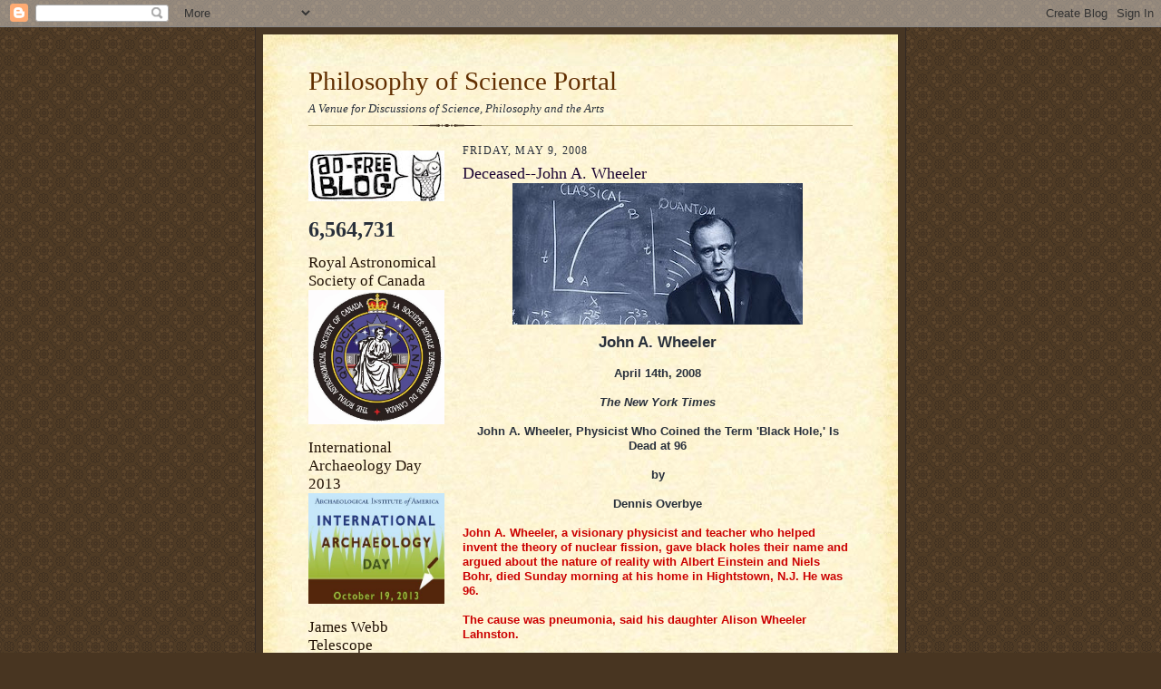

--- FILE ---
content_type: text/html; charset=UTF-8
request_url: https://philosophyofscienceportal.blogspot.com/2008/05/deceased-john-wheeler.html
body_size: 23906
content:
<!DOCTYPE html>
<html dir='ltr'>
<head>
<link href='https://www.blogger.com/static/v1/widgets/2944754296-widget_css_bundle.css' rel='stylesheet' type='text/css'/>
<meta content='text/html; charset=UTF-8' http-equiv='Content-Type'/>
<meta content='blogger' name='generator'/>
<link href='https://philosophyofscienceportal.blogspot.com/favicon.ico' rel='icon' type='image/x-icon'/>
<link href='http://philosophyofscienceportal.blogspot.com/2008/05/deceased-john-wheeler.html' rel='canonical'/>
<link rel="alternate" type="application/atom+xml" title="Philosophy of Science Portal - Atom" href="https://philosophyofscienceportal.blogspot.com/feeds/posts/default" />
<link rel="alternate" type="application/rss+xml" title="Philosophy of Science Portal - RSS" href="https://philosophyofscienceportal.blogspot.com/feeds/posts/default?alt=rss" />
<link rel="service.post" type="application/atom+xml" title="Philosophy of Science Portal - Atom" href="https://www.blogger.com/feeds/5216738179263317509/posts/default" />

<link rel="alternate" type="application/atom+xml" title="Philosophy of Science Portal - Atom" href="https://philosophyofscienceportal.blogspot.com/feeds/2377947825854872996/comments/default" />
<!--Can't find substitution for tag [blog.ieCssRetrofitLinks]-->
<link href='https://blogger.googleusercontent.com/img/b/R29vZ2xl/AVvXsEjKnqvd9wtRKZuGM2UdfVTSNsCEbf8MgwKK5rKgeN3pxERDVByzraUQ6ZP3AScJ5rpRO2fNsROpTGAH5_wuTuDWP-S_nrF0K6wyxb6n-MtctqysP6Fe32Zb1JWqHeJonOfQ_L7VKLEUpJSY/s320/John+Wheeler.jpg' rel='image_src'/>
<meta content='http://philosophyofscienceportal.blogspot.com/2008/05/deceased-john-wheeler.html' property='og:url'/>
<meta content='Deceased--John A. Wheeler' property='og:title'/>
<meta content='John A. Wheeler April 14th, 2008 The New York Times John A. Wheeler, Physicist Who Coined the Term &#39;Black Hole,&#39; Is Dead at 96 by Dennis Ove...' property='og:description'/>
<meta content='https://blogger.googleusercontent.com/img/b/R29vZ2xl/AVvXsEjKnqvd9wtRKZuGM2UdfVTSNsCEbf8MgwKK5rKgeN3pxERDVByzraUQ6ZP3AScJ5rpRO2fNsROpTGAH5_wuTuDWP-S_nrF0K6wyxb6n-MtctqysP6Fe32Zb1JWqHeJonOfQ_L7VKLEUpJSY/w1200-h630-p-k-no-nu/John+Wheeler.jpg' property='og:image'/>
<title>Philosophy of Science Portal: Deceased--John A. Wheeler</title>
<style id='page-skin-1' type='text/css'><!--
/*
-----------------------------------------------------
Blogger Template Style Sheet
Name:     Scribe
Date:     27 Feb 2004
Updated by: Blogger Team
------------------------------------------------------ */
/* Defaults
----------------------------------------------- */
body {
margin:0;
padding:0;
font-size: small;
text-align:center;
color:#29303b;
line-height:1.3em;
background:#483521 url("https://resources.blogblog.com/blogblog/data/scribe/bg.gif") repeat;
}
blockquote {
font-style:italic;
padding:0 32px;
line-height:1.6;
margin-top:0;
margin-right:0;
margin-bottom:.6em;
margin-left:0;
}
p {
margin:0;
padding:0;
}
abbr, acronym {
cursor:help;
font-style:normal;
}
code {
font-size: 90%;
white-space:normal;
color:#666;
}
hr {display:none;}
img {border:0;}
/* Link styles */
a:link {
color:#473624;
text-decoration:underline;
}
a:visited {
color: #956839;
text-decoration:underline;
}
a:hover {
color: #956839;
text-decoration:underline;
}
a:active {
color: #956839;
}
/* Layout
----------------------------------------------- */
#outer-wrapper {
background-color:#473624;
border-left:1px solid #332A24;
border-right:1px solid #332A24;
width:700px;
margin:0px auto;
padding:8px;
text-align:center;
font: normal normal 100% Georgia, Times New Roman,Sans-Serif;;
}
#main-top {
width:700px;
height:49px;
background:#FFF3DB url("https://resources.blogblog.com/blogblog/data/scribe/bg_paper_top.jpg") no-repeat top left;
margin:0px;
padding:0px;
display:block;
}
#main-bot {
width:700px;
height:81px;
background:#FFF3DB url("https://resources.blogblog.com/blogblog/data/scribe/bg_paper_bot.jpg") no-repeat top left;
margin:0;
padding:0;
display:block;
}
#wrap2 {
width:700px;
background:#FFF3DB url("https://resources.blogblog.com/blogblog/data/scribe/bg_paper_mid.jpg") repeat-y;
margin-top: -14px;
margin-right: 0px;
margin-bottom: 0px;
margin-left: 0px;
text-align:left;
display:block;
}
#wrap3 {
padding:0 50px;
}
.Header {
}
h1 {
margin:0;
padding-top:0;
padding-right:0;
padding-bottom:6px;
padding-left:0;
font: normal normal 225% Georgia, Times New Roman,sans-serif;
color: #612e00;
}
h1 a:link {
text-decoration:none;
color: #612e00;
}
h1 a:visited {
text-decoration:none;
}
h1 a:hover {
border:0;
text-decoration:none;
}
.Header .description {
margin:0;
padding:0;
line-height:1.5em;
color: #29303B;
font: italic normal 100% Georgia, Times New Roman, sans-serif;
}
#sidebar-wrapper {
clear:left;
}
#main {
width:430px;
float:right;
padding:8px 0;
margin:0;
word-wrap: break-word; /* fix for long text breaking sidebar float in IE */
overflow: hidden;     /* fix for long non-text content breaking IE sidebar float */
}
#sidebar {
width:150px;
float:left;
padding:8px 0;
margin:0;
word-wrap: break-word; /* fix for long text breaking sidebar float in IE */
overflow: hidden;     /* fix for long non-text content breaking IE sidebar float */
}
#footer {
clear:both;
background:url("https://resources.blogblog.com/blogblog/data/scribe/divider.gif") no-repeat top left;
padding-top:10px;
_padding-top:6px; /* IE Windows target */
}
#footer p {
line-height:1.5em;
font-size:75%;
}
/* Typography :: Main entry
----------------------------------------------- */
h2.date-header {
font-weight:normal;
text-transform:uppercase;
letter-spacing:.1em;
font-size:90%;
margin:0;
padding:0;
}
.post {
margin-top:8px;
margin-right:0;
margin-bottom:24px;
margin-left:0;
}
.post h3 {
font-weight:normal;
font-size:140%;
color:#1b0431;
margin:0;
padding:0;
}
.post h3 a {
color: #1b0431;
}
.post-body p {
line-height:1.5em;
margin-top:0;
margin-right:0;
margin-bottom:.6em;
margin-left:0;
}
.post-footer {
font-family: Verdana, sans-serif;
font-size:74%;
border-top:1px solid #BFB186;
padding-top:6px;
}
.post-footer a {
margin-right: 6px;
}
.post ul {
margin:0;
padding:0;
}
.post li {
line-height:1.5em;
list-style:none;
background:url("https://resources.blogblog.com/blogblog/data/scribe/list_icon.gif") no-repeat left .3em;
vertical-align:top;
padding-top: 0;
padding-right: 0;
padding-bottom: .6em;
padding-left: 17px;
margin:0;
}
.feed-links {
clear: both;
line-height: 2.5em;
}
#blog-pager-newer-link {
float: left;
}
#blog-pager-older-link {
float: right;
}
#blog-pager {
text-align: center;
}
/* Typography :: Sidebar
----------------------------------------------- */
.sidebar h2 {
margin:0;
padding:0;
color:#211104;
font: normal normal 150% Georgia, Times New Roman,sans-serif;
}
.sidebar h2 img {
margin-bottom:-4px;
}
.sidebar .widget {
font-size:86%;
margin-top:6px;
margin-right:0;
margin-bottom:12px;
margin-left:0;
padding:0;
line-height: 1.4em;
}
.sidebar ul li {
list-style: none;
margin:0;
}
.sidebar ul {
margin-left: 0;
padding-left: 0;
}
/* Comments
----------------------------------------------- */
#comments {}
#comments h4 {
font-weight:normal;
font-size:120%;
color:#29303B;
margin:0;
padding:0;
}
#comments-block {
line-height:1.5em;
}
.comment-author {
background:url("https://resources.blogblog.com/blogblog/data/scribe/list_icon.gif") no-repeat 2px .35em;
margin:.5em 0 0;
padding-top:0;
padding-right:0;
padding-bottom:0;
padding-left:20px;
font-weight:bold;
}
.comment-body {
margin:0;
padding-top:0;
padding-right:0;
padding-bottom:0;
padding-left:20px;
}
.comment-body p {
font-size:100%;
margin-top:0;
margin-right:0;
margin-bottom:.2em;
margin-left:0;
}
.comment-footer {
color:#29303B;
font-size:74%;
margin:0 0 10px;
padding-top:0;
padding-right:0;
padding-bottom:.75em;
padding-left:20px;
}
.comment-footer a:link {
color:#473624;
text-decoration:underline;
}
.comment-footer a:visited {
color:#716E6C;
text-decoration:underline;
}
.comment-footer a:hover {
color:#956839;
text-decoration:underline;
}
.comment-footer a:active {
color:#956839;
text-decoration:none;
}
.deleted-comment {
font-style:italic;
color:gray;
}
/* Profile
----------------------------------------------- */
#main .profile-data {
display:inline;
}
.profile-datablock, .profile-textblock {
margin-top:0;
margin-right:0;
margin-bottom:4px;
margin-left:0;
}
.profile-data {
margin:0;
padding-top:0;
padding-right:8px;
padding-bottom:0;
padding-left:0;
text-transform:uppercase;
letter-spacing:.1em;
font-size:90%;
color:#211104;
}
.profile-img {
float: left;
margin-top: 0;
margin-right: 5px;
margin-bottom: 5px;
margin-left: 0;
border:1px solid #A2907D;
padding:2px;
}
#header .widget, #main .widget {
margin-bottom:12px;
padding-bottom:12px;
}
#header {
background:url("https://resources.blogblog.com/blogblog/data/scribe/divider.gif") no-repeat bottom left;
}
/** Page structure tweaks for layout editor wireframe */
body#layout #outer-wrapper {
margin-top: 0;
padding-top: 0;
}
body#layout #wrap2,
body#layout #wrap3 {
margin-top: 0;
}
body#layout #main-top {
display:none;
}

--></style>
<link href='https://www.blogger.com/dyn-css/authorization.css?targetBlogID=5216738179263317509&amp;zx=6153ad7c-2036-4f1c-9acf-89f148a25693' media='none' onload='if(media!=&#39;all&#39;)media=&#39;all&#39;' rel='stylesheet'/><noscript><link href='https://www.blogger.com/dyn-css/authorization.css?targetBlogID=5216738179263317509&amp;zx=6153ad7c-2036-4f1c-9acf-89f148a25693' rel='stylesheet'/></noscript>
<meta name='google-adsense-platform-account' content='ca-host-pub-1556223355139109'/>
<meta name='google-adsense-platform-domain' content='blogspot.com'/>

</head>
<body>
<div class='navbar section' id='navbar'><div class='widget Navbar' data-version='1' id='Navbar1'><script type="text/javascript">
    function setAttributeOnload(object, attribute, val) {
      if(window.addEventListener) {
        window.addEventListener('load',
          function(){ object[attribute] = val; }, false);
      } else {
        window.attachEvent('onload', function(){ object[attribute] = val; });
      }
    }
  </script>
<div id="navbar-iframe-container"></div>
<script type="text/javascript" src="https://apis.google.com/js/platform.js"></script>
<script type="text/javascript">
      gapi.load("gapi.iframes:gapi.iframes.style.bubble", function() {
        if (gapi.iframes && gapi.iframes.getContext) {
          gapi.iframes.getContext().openChild({
              url: 'https://www.blogger.com/navbar/5216738179263317509?po\x3d2377947825854872996\x26origin\x3dhttps://philosophyofscienceportal.blogspot.com',
              where: document.getElementById("navbar-iframe-container"),
              id: "navbar-iframe"
          });
        }
      });
    </script><script type="text/javascript">
(function() {
var script = document.createElement('script');
script.type = 'text/javascript';
script.src = '//pagead2.googlesyndication.com/pagead/js/google_top_exp.js';
var head = document.getElementsByTagName('head')[0];
if (head) {
head.appendChild(script);
}})();
</script>
</div></div>
<div id='outer-wrapper'>
<div id='main-top'></div>
<!-- placeholder for image -->
<div id='wrap2'><div id='wrap3'>
<div class='header section' id='header'><div class='widget Header' data-version='1' id='Header1'>
<div id='header-inner'>
<div class='titlewrapper'>
<h1 class='title'>
<a href='https://philosophyofscienceportal.blogspot.com/'>
Philosophy of Science Portal
</a>
</h1>
</div>
<div class='descriptionwrapper'>
<p class='description'><span>A Venue for Discussions of Science, Philosophy and the Arts</span></p>
</div>
</div>
</div></div>
<div id='crosscol-wrapper' style='text-align:center'>
<div class='crosscol no-items section' id='crosscol'></div>
</div>
<div id='sidebar-wrapper'>
<div class='sidebar section' id='sidebar'><div class='widget Image' data-version='1' id='Image6'>
<div class='widget-content'>
<img alt='' height='56' id='Image6_img' src='//3.bp.blogspot.com/_IoU3bEFUwWc/S2Zi6b5R0XI/AAAAAAAAGzA/pplxwGm9R9g/S150/Ad+Free+Blog.jpg' width='150'/>
<br/>
</div>
<div class='clear'></div>
</div><div class='widget Stats' data-version='1' id='Stats1'>
<div class='widget-content'>
<div id='Stats1_content' style='display: none;'>
<span class='counter-wrapper text-counter-wrapper' id='Stats1_totalCount'>
</span>
<div class='clear'></div>
</div>
</div>
</div><div class='widget Image' data-version='1' id='Image30'>
<h2>Royal Astronomical Society of Canada</h2>
<div class='widget-content'>
<img alt='Royal Astronomical Society of Canada' height='148' id='Image30_img' src='https://blogger.googleusercontent.com/img/b/R29vZ2xl/AVvXsEjSbd61hu4NUiTq01qpJ3ZPokMC3ivzaasEVXxV-aI4r-8LUrCtTqBWVSB1O0KZ8MWAe9j64nIXa-5kncEfLhfvArawqoTI_ldQOo7mdxVZyJmXgxbH1hwMH_YkiatUXzjoTsxRUagy7RDt/s1600/The+Royal+Astronomical+Society+of+Canada.jpg' width='150'/>
<br/>
</div>
<div class='clear'></div>
</div><div class='widget Image' data-version='1' id='Image38'>
<h2>International Archaeology Day 2013</h2>
<div class='widget-content'>
<img alt='International Archaeology Day 2013' height='122' id='Image38_img' src='https://blogger.googleusercontent.com/img/b/R29vZ2xl/AVvXsEgn_M3TfyMPspJX0lnkTK6mgZb2LzxJ7eYmwbDs78VN4MtxLG5vR9kWx-tMX_f2MVQ4tF5TbSx9fO4xjjyLLE1Tzk2LPAA8QtZM1gh0xDFMvaoneYDZucqk4N5wKCYpha0RiydwgEpOhUNE/s1600/International+Archaeology+Day.jpg' width='150'/>
<br/>
</div>
<div class='clear'></div>
</div><div class='widget Image' data-version='1' id='Image37'>
<h2>James Webb Telescope</h2>
<div class='widget-content'>
<img alt='James Webb Telescope' height='150' id='Image37_img' src='https://blogger.googleusercontent.com/img/b/R29vZ2xl/AVvXsEiz58kMl61kf8T_4xAsuhG5jvhzR0rd4Efe3lHZrFXTSfa9gjW0E8J14aqSNd-zdcL12x0FgrnKtw-QMM2uI-1Bp5bKERPYdROd41DlSFpXIvH2b9RW_FZKbRBAF0uTQzLHiVEC5DLnQ7qg/s150/Webb+Telescope.gif' width='150'/>
<br/>
</div>
<div class='clear'></div>
</div><div class='widget Image' data-version='1' id='Image36'>
<h2>Seasonal Cheer 2012</h2>
<div class='widget-content'>
<img alt='Seasonal Cheer 2012' height='112' id='Image36_img' src='https://blogger.googleusercontent.com/img/b/R29vZ2xl/AVvXsEgN7dayKG9pZbCxB_eFAxKOty47_8bWCohGPZEt_4rekxs7pzYJ2ZwvUPAN7DH-N9HH7sb15C8JVYej2cJJBVZX13fP-ItdlZjHI61eL-1k8wtu977OFir8GIqCc-xRR0qQIyXtgvfOpEA/s150/Seasonal+Greetings.jpg' width='150'/>
<br/>
</div>
<div class='clear'></div>
</div><div class='widget Image' data-version='1' id='Image33'>
<h2>Thanksgiving 2012</h2>
<div class='widget-content'>
<img alt='Thanksgiving 2012' height='82' id='Image33_img' src='https://blogger.googleusercontent.com/img/b/R29vZ2xl/AVvXsEgaEzF8sljTtJNMzI4K_7_FKlYe5DJsv7lkURBbm3VjkHYTLRlK2cRK83MOyzSawmzy6uF3jZZOpc1C2eIoScHrb66iwj0nd7_kcxV8EnR7eDanEuONjc3XbXckRjFMA_mTGPvDsfy4PE8/s150/Google+Thanksgiving.jpg' width='150'/>
<br/>
</div>
<div class='clear'></div>
</div><div class='widget Image' data-version='1' id='Image32'>
<h2>Halloween 2012</h2>
<div class='widget-content'>
<img alt='Halloween 2012' height='150' id='Image32_img' src='https://blogger.googleusercontent.com/img/b/R29vZ2xl/AVvXsEi5IGKRQNB91gOMOZ6a2vnTYkgYQ5bUnoSgeLWOmU-lE2tqbjbnkQukxWpQLlmXTLYXoUCzErvPz080i_aEPCe-H4oXkYcWY2aiJG2ddzLjivY-7HHUc18TUTcb1aBsBBpyfUANGBQpV5w/s150/Halloween+Cat.jpg' width='103'/>
<br/>
</div>
<div class='clear'></div>
</div><div class='widget Image' data-version='1' id='Image35'>
<h2>Japan Aerospace Exploration Agency</h2>
<div class='widget-content'>
<img alt='Japan Aerospace Exploration Agency' height='90' id='Image35_img' src='https://blogger.googleusercontent.com/img/b/R29vZ2xl/AVvXsEhp64mPgqow09A3_e6iggxV28LaJ1k6O2ek45ElDtyQ-RlxL2PEbyNn892EULTpoXOa8Dj-ve9U5Uu-kk7zPiAo1b4xAoJYOJynjhzmeAcA_-yMaGRtn7_8_2l9dxPxYtwokp6c8HNAldg/s150/JAXA.jpg' width='150'/>
<br/>
</div>
<div class='clear'></div>
</div><div class='widget Image' data-version='1' id='Image34'>
<h2>United Kingdom Space Agency</h2>
<div class='widget-content'>
<img alt='United Kingdom Space Agency' height='125' id='Image34_img' src='https://blogger.googleusercontent.com/img/b/R29vZ2xl/AVvXsEisVefqbo0QxMW7ZLEJ_VdJF3fsmWsD5ZScntjzrV-_ZY4f-KH17rNGGt0EDSNIw21c2ayoqKh3yv7dh7HjjC-PqNkg3b2EdnXpND5cbr3SE7Qif4c_HNpErO9zIAPHQx9Ra6-glV4OKm0/s150/UK+Space+Agency.jpg' width='150'/>
<br/>
</div>
<div class='clear'></div>
</div><div class='widget Image' data-version='1' id='Image31'>
<h2>Dawn Satellite</h2>
<div class='widget-content'>
<img alt='Dawn Satellite' height='144' id='Image31_img' src='https://blogger.googleusercontent.com/img/b/R29vZ2xl/AVvXsEjJ4g_SrlZQMPEQrTBIz9MdhWXR6N0Txhe7Cxm3TFPFwYT3GwcyWajbIHFaApSkopb76e2tCLyKuk2vEWqCZVGfVcFa7Rx0X40WClJDPlZV-Z74Y0Qpj1ITm42b3SGUuO6LNG78Yr9NfzM/s150/Dawn.jpg' width='150'/>
<br/>
</div>
<div class='clear'></div>
</div><div class='widget Image' data-version='1' id='Image29'>
<h2>Stanford Linear Accelerator Center 2012</h2>
<div class='widget-content'>
<img alt='Stanford Linear Accelerator Center 2012' height='122' id='Image29_img' src='https://blogger.googleusercontent.com/img/b/R29vZ2xl/AVvXsEin_gTpjXb0qRRTSY6LwLfSuYwzlhvsnXCTeG5K-F4r0RgdMOet7_4KxHYe9z1m6wuixNo-a7AU_V2MCmIvn8gUzOicJvP4gljXRMXxAdJ5wCD-dnsgrkJOkBD9SOXTWyRn3hEsgwAYPCk/s150/SLAC+at+50.jpg' width='150'/>
<br/>
</div>
<div class='clear'></div>
</div><div class='widget Image' data-version='1' id='Image28'>
<h2>Norwegian Space Agency</h2>
<div class='widget-content'>
<img alt='Norwegian Space Agency' height='120' id='Image28_img' src='https://blogger.googleusercontent.com/img/b/R29vZ2xl/AVvXsEjHsWL7n4sAQTf7HXzi3RV8QBP5K8c0_i7f_N6DwzvMXrYamb_fwjcRWQCsh28dD3ES9NvvXWcGzx9bC-IVh6Hd_YEKNg87UdLOZzeG7tcK2L048qOan2rUH21n6HHH7ASF_zJAHDM0UgU/s150/Norway+Space.jpg' width='150'/>
<br/>
</div>
<div class='clear'></div>
</div><div class='widget Image' data-version='1' id='Image27'>
<h2>Curiosity...August 5th/6th, 2012</h2>
<div class='widget-content'>
<img alt='Curiosity...August 5th/6th, 2012' height='150' id='Image27_img' src='https://blogger.googleusercontent.com/img/b/R29vZ2xl/AVvXsEizJVHa-Sj4XWoWBbvNO1x8H07w-c_kYB9jQo_kG0X7ilIEbe285chpdyYCW8dfP0qNmR-ThZBDrQdzDQHjHFuCvCzalR6asReckVZFLP46YBe9czwIZz0TyubDJLl4NanKaeXR4w-jLII/s150/Curiosity.jpg' width='150'/>
<br/>
</div>
<div class='clear'></div>
</div><div class='widget Image' data-version='1' id='Image25'>
<h2>International Year of Sustainable Energy for All 2012</h2>
<div class='widget-content'>
<img alt='International Year of Sustainable Energy for All 2012' height='150' id='Image25_img' src='https://blogger.googleusercontent.com/img/b/R29vZ2xl/AVvXsEjaD76UGx6SgL8009zWWp4-D-e51l7Lov40S6PhY4kYOtvhE3K0ZmyKW9n5oW8DAzHFvZH2WWNN-yJ_lnvHmkuJBdknwfLvmlNy4yU2bzX8vpwO2b_9qkTuSS7pb1vdvhx6NAZiYWnAixo/s150/International+Year+of+Sustainable+Energy+2012.gif' width='127'/>
<br/>
</div>
<div class='clear'></div>
</div><div class='widget Image' data-version='1' id='Image22'>
<div class='widget-content'>
<img alt='' height='150' id='Image22_img' src='https://blogger.googleusercontent.com/img/b/R29vZ2xl/AVvXsEi4z4qGn89B7kjx-4WApu-LvXFpeievJk67o-mk9md21qpOwDnO5f8tiPwjxY4yzhYzcVrfNojYRw9Hvg_5gSqZZ0TaRS1MHccT30Ad845v2EMjoUA61Miha5A1TJu9u5MWL7onwvdWaIXp/s150/Google+Science+Fair.jpg' width='103'/>
<br/>
</div>
<div class='clear'></div>
</div><div class='widget Image' data-version='1' id='Image23'>
<h2>International Year of Chemistry 2012</h2>
<div class='widget-content'>
<img alt='International Year of Chemistry 2012' height='150' id='Image23_img' src='https://blogger.googleusercontent.com/img/b/R29vZ2xl/AVvXsEhkFKmCGAXhZuWvg_vciuTAK6M3NX7qkqujBd4jYuyAYMvQ69LAgf8W1Eiwb5-CICB9Hixfp9KQmzlduYxz8YTW8R1Y58g2r497y7vXsXs6Q2ine0eyJKwe17t5GDvsO0gL_OEMZTGk2z2P/s150/International+Year+Of+Chemistry+2011.jpg' width='148'/>
<br/>
</div>
<div class='clear'></div>
</div><div class='widget Image' data-version='1' id='Image21'>
<h2>International Year Of Forests 2011</h2>
<div class='widget-content'>
<img alt='International Year Of Forests 2011' height='115' id='Image21_img' src='https://blogger.googleusercontent.com/img/b/R29vZ2xl/AVvXsEjUL4FrE5gs3XVEFT4Tx0LilV7_nU2pq1o7NkK_3zxJkuXQQZZowSH0J1E0NRb3uqT3OnzOnzhzDtGetCl9uBzAfbArrJkPosow1B56sp5oZCEOnkP0BHkCWdL3ZtZVwJjhT2vmP4zQKp22/s150/International+Year+For+Forests.jpg' width='150'/>
<br/>
</div>
<div class='clear'></div>
</div><div class='widget Image' data-version='1' id='Image17'>
<h2>Introduce a Girl to Engineering Day 2011</h2>
<div class='widget-content'>
<img alt='Introduce a Girl to Engineering Day 2011' height='150' id='Image17_img' src='https://blogger.googleusercontent.com/img/b/R29vZ2xl/AVvXsEh4k6E1fJ31QoyVD79FGqd2VRZMxRIH59ZwPiA4ivXwGwKfIQZeyIEwSXruXi-F0zT7Oc7g6BE7iBmOCwvt5H5nj_Zrx7kgBxnftwEDuIwwpABpM3RhfjsuEghyphenhyphen1U-nnKVVNhu0fHm6Gfwx/s150/Argonne+Engineering+Day+11.jpg' width='93'/>
<br/>
</div>
<div class='clear'></div>
</div><div class='widget Image' data-version='1' id='Image16'>
<div class='widget-content'>
<img alt='' height='100' id='Image16_img' src='//4.bp.blogspot.com/_IoU3bEFUwWc/TMdC4x8DSWI/AAAAAAAAKh8/nfKmg2ItfvU/S150/World+Philosophy+Day.jpg' width='150'/>
<br/>
</div>
<div class='clear'></div>
</div><div class='widget Image' data-version='1' id='Image15'>
<h2>Pluto--July 14th, 2015</h2>
<div class='widget-content'>
<img alt='Pluto--July 14th, 2015' height='32' id='Image15_img' src='//3.bp.blogspot.com/_IoU3bEFUwWc/TIBVIo6SRFI/AAAAAAAAKPo/g7Bp1b9pMFk/S150/New+Horizons.jpg' width='150'/>
<br/>
</div>
<div class='clear'></div>
</div><div class='widget Image' data-version='1' id='Image14'>
<h2>The Sun--2018</h2>
<div class='widget-content'>
<img alt='The Sun--2018' height='88' id='Image14_img' src='//4.bp.blogspot.com/_IoU3bEFUwWc/TIBSZT20bXI/AAAAAAAAKPI/EQvhiEFFgps/S150/Solar+Probe+%2B.jpeg' width='150'/>
<br/>
</div>
<div class='clear'></div>
</div><div class='widget Image' data-version='1' id='Image7'>
<h2>Global Astronomy Month 2010</h2>
<div class='widget-content'>
<img alt='Global Astronomy Month 2010' height='150' id='Image7_img' src='//4.bp.blogspot.com/_IoU3bEFUwWc/S50RxYkP5jI/AAAAAAAAHWw/jfmQiIXmH64/S150/Global+Astronomy+Month.png' width='150'/>
<br/>
</div>
<div class='clear'></div>
</div><div class='widget Image' data-version='1' id='Image5'>
<h2>International Year Of Biodiversity 2010</h2>
<div class='widget-content'>
<img alt='International Year Of Biodiversity 2010' height='76' id='Image5_img' src='//2.bp.blogspot.com/_IoU3bEFUwWc/S0PXxdsnJLI/AAAAAAAAGrQ/Eeio5DsP9gg/S150/International+Year+Of+Biodiversity.jpg' width='150'/>
<br/>
</div>
<div class='clear'></div>
</div><div class='widget Image' data-version='1' id='Image4'>
<h2>International Year of Astronomy 2009</h2>
<div class='widget-content'>
<img alt='International Year of Astronomy 2009' height='84' id='Image4_img' src='//3.bp.blogspot.com/_IoU3bEFUwWc/SZLjDfchifI/AAAAAAAAExQ/IHllKY_hL78/S150/Astronomy+2009.jpg' width='150'/>
<br/>
</div>
<div class='clear'></div>
</div><div class='widget Image' data-version='1' id='Image2'>
<h2>Celebrating Darwin's Legacy 2009</h2>
<div class='widget-content'>
<img alt='Celebrating Darwin&#39;s Legacy 2009' height='99' id='Image2_img' src='//4.bp.blogspot.com/_IoU3bEFUwWc/SZLi-86Q9BI/AAAAAAAAExI/-yr02Iz7YeU/S150/Darwin+200+Years.jpg' width='150'/>
<br/>
</div>
<div class='clear'></div>
</div><div class='widget Image' data-version='1' id='Image1'>
<h2>World Year of Physics 2005</h2>
<div class='widget-content'>
<img alt='World Year of Physics 2005' height='136' id='Image1_img' src='//2.bp.blogspot.com/_IoU3bEFUwWc/SYor9j07MlI/AAAAAAAAEtQ/Ib8MTTcZCP0/S150/Physics+2005.gif' width='150'/>
<br/>
</div>
<div class='clear'></div>
</div><div class='widget Image' data-version='1' id='Image18'>
<h2>Bruna P. W. de Oliveira--Physicist</h2>
<div class='widget-content'>
<img alt='Bruna P. W. de Oliveira--Physicist' height='113' id='Image18_img' src='https://blogger.googleusercontent.com/img/b/R29vZ2xl/AVvXsEgS5ss5kFz9H-orATXpgMbNGvBh3NZaS4PDJiSLtDX44mKsr6AELpasnRocERjMtQcyPFpKEPSUyxh3QOq6TfDk_-50aaISyFQ-fjwzNEvndx723axWcPGlnN7XAwR-SsS5vXhsCn6Kvv7y/s150/BPWdeO.jpg' width='150'/>
<br/>
</div>
<div class='clear'></div>
</div><div class='widget Image' data-version='1' id='Image19'>
<h2>Andrea Byrnes--Egyptologist</h2>
<div class='widget-content'>
<img alt='Andrea Byrnes--Egyptologist' height='150' id='Image19_img' src='https://blogger.googleusercontent.com/img/b/R29vZ2xl/AVvXsEgXDvp0KrC5eLkSZ0TgC0gnk6qGDdVIc3I5g_bhmMObfJZ2h2CNkX9wX-1jfJwY3zBgpzGPkOrFCnBZAGZECVnWLwO5gFXfjKuvuK0iooSyJil281E_HB4cu-Iffy-mmKzsP81QCiGVVmGv/s150/A.+B..jpg' width='111'/>
<br/>
</div>
<div class='clear'></div>
</div><div class='widget Image' data-version='1' id='Image24'>
<h2>Laurel Kornfeld--Journalist, amateur astronomer, and advocate for Pluto</h2>
<div class='widget-content'>
<img alt='Laurel Kornfeld--Journalist, amateur astronomer, and advocate for Pluto' height='150' id='Image24_img' src='https://blogger.googleusercontent.com/img/b/R29vZ2xl/AVvXsEhUn6nkEJEIJOitF1HcNKpCFXRohBsiVEyUMAE5wi3RXFUeGdsGzNW9ItwMFFVxE03v9LLYcxcs4_KuVoEp_nUsdBGxvxHXyhA3IjVq7qnY7ptr1cuQmF5eG8CUoTXSB-R3mu6YtkEIMzw/s150/Laurel+Kornfeld.jpg' width='100'/>
<br/>
</div>
<div class='clear'></div>
</div><div class='widget Image' data-version='1' id='Image8'>
<h2>Ophelia</h2>
<div class='widget-content'>
<img alt='Ophelia' height='150' id='Image8_img' src='https://blogger.googleusercontent.com/img/b/R29vZ2xl/AVvXsEiN87o4yo9vDExvbgbxBUHtNy-uA2f5Ycbi_Yr-F5yqszlVrqCy-mNc6Jldh83uERvDxvFhIvf4nuMPW6e4q7Gf5AnySpC3mPRTGGVwVN5PJcKEuWbZ2lEIJ2WkMKRsQReucHd6f0Qu_zAZ/s1600-r/Ophelia.JPG' width='83'/>
<br/>
</div>
<div class='clear'></div>
</div><div class='widget Image' data-version='1' id='Image3'>
<h2>"Coupling" 1976 [Gum-bichromate]</h2>
<div class='widget-content'>
<img alt='"Coupling" 1976 [Gum-bichromate]' height='150' id='Image3_img' src='//2.bp.blogspot.com/_IoU3bEFUwWc/S69lnr9G6AI/AAAAAAAAH58/O40Gg-G6rKk/S150/COUPLING+3.jpg' width='109'/>
<br/>
</div>
<div class='clear'></div>
</div><div class='widget Image' data-version='1' id='Image10'>
<h2>"McCalls October 1929" 1979</h2>
<div class='widget-content'>
<img alt='"McCalls October 1929" 1979' height='150' id='Image10_img' src='https://blogger.googleusercontent.com/img/b/R29vZ2xl/AVvXsEgP0VRrYn9QKJlPAPpxsZDWP2ED8jspP13BxQo7PrB-BfFKD6WhLoTgnBkVLDawaVtyKiu-Fn5HLydWYa8GAz4RtKN29ou5cDq2K5BsKxisuSkwK10PdMv4fIJCeLWos9XHd7TRs0p77KhD/s150/Janus.jpg' width='118'/>
<br/>
</div>
<div class='clear'></div>
</div><div class='widget Image' data-version='1' id='Image9'>
<h2>Oxford</h2>
<div class='widget-content'>
<img alt='Oxford' height='113' id='Image9_img' src='//4.bp.blogspot.com/_IoU3bEFUwWc/S6eDWC3qMiI/AAAAAAAAHzU/9J2nECHYjj4/S150/OXFORD+2+6-14-08.jpg' width='150'/>
<br/>
</div>
<div class='clear'></div>
</div><div class='widget Image' data-version='1' id='Image13'>
<h2>WHB 710am</h2>
<div class='widget-content'>
<img alt='WHB 710am' height='133' id='Image13_img' src='//4.bp.blogspot.com/_IoU3bEFUwWc/TEjtm1pCc2I/AAAAAAAAJt4/8CnJ-9KwEPA/S150/WHB+710.JPG' width='150'/>
<br/>
</div>
<div class='clear'></div>
</div><div class='widget Image' data-version='1' id='Image11'>
<h2>"POSP" Stringer and poet...Tim Ray</h2>
<div class='widget-content'>
<img alt='"POSP" Stringer and poet...Tim Ray' height='150' id='Image11_img' src='https://blogger.googleusercontent.com/img/b/R29vZ2xl/AVvXsEjtvkv_SIK0MMNGW7iTEJnP86EISXWOXsZgZmsjeBairAgdEpWAOPWsdY-cAnjvuZAm2qKr9vgTcZtFHiU9RkrAq0RJBMtzPh1ayX6ndYtgX-uD2FVtp0menkLfuwv_br_L9uvxteCdn5mJ/s150/Tim.jpg' width='106'/>
<br/>
</div>
<div class='clear'></div>
</div><div class='widget Image' data-version='1' id='Image12'>
<h2>Einstein</h2>
<div class='widget-content'>
<img alt='Einstein' height='129' id='Image12_img' src='https://blogger.googleusercontent.com/img/b/R29vZ2xl/AVvXsEjuH8iPR5-nhbAqOF5k2rsT8kUjIcQJw3-bczJPdDKeQbTubqQbCpPI90dKAZhBvjf_UaBy9BlmgHvQjukCSG_WTovK3zD9vB67D0_GpPugw1jvJsBgQgCJwv3ivB0h8tmtGLvHkWDh4wXT/s150/Einstein+Cat.JPG' width='150'/>
<br/>
</div>
<div class='clear'></div>
</div><div class='widget Image' data-version='1' id='Image20'>
<h2>Princess</h2>
<div class='widget-content'>
<img alt='Princess' height='111' id='Image20_img' src='https://blogger.googleusercontent.com/img/b/R29vZ2xl/AVvXsEiiObwAAUZgNpsPp_kb_UvGpCJZShLKxKurr-rshDS5_de45ahC3uNqDl4op97qSSRSK-JTeffq5d33E2Kj_Wz1dJ9u03rdX69VroTX0SuvC0vz3HEhdqZuBr_-RNZT1BYmdvjX4NDTQTal/s150/Princes+Cat.JPG' width='150'/>
<br/>
</div>
<div class='clear'></div>
</div><div class='widget Image' data-version='1' id='Image26'>
<h2>Support your local...</h2>
<div class='widget-content'>
<img alt='Support your local...' height='148' id='Image26_img' src='https://blogger.googleusercontent.com/img/b/R29vZ2xl/AVvXsEiIVeOJQHp6fOz3urdahsVv8hLRaN1yMTNzRz-czpG84UTjLI2H6obz3m8sEXz1wto_c5ataai3Crs2sQjIFchMDU99ZJW2FpyKa_zCTjEsY8aM03ZmzFF_xVpVD63m01jx_VxFZM_k0Sk/s150/SPCA.jpg' width='150'/>
<br/>
</div>
<div class='clear'></div>
</div><div class='widget BlogArchive' data-version='1' id='BlogArchive1'>
<h2>Blog Archive</h2>
<div class='widget-content'>
<div id='ArchiveList'>
<div id='BlogArchive1_ArchiveList'>
<ul class='hierarchy'>
<li class='archivedate collapsed'>
<a class='toggle' href='javascript:void(0)'>
<span class='zippy'>

        &#9658;&#160;
      
</span>
</a>
<a class='post-count-link' href='https://philosophyofscienceportal.blogspot.com/2014/'>
2014
</a>
<span class='post-count' dir='ltr'>(197)</span>
<ul class='hierarchy'>
<li class='archivedate collapsed'>
<a class='toggle' href='javascript:void(0)'>
<span class='zippy'>

        &#9658;&#160;
      
</span>
</a>
<a class='post-count-link' href='https://philosophyofscienceportal.blogspot.com/2014/09/'>
September
</a>
<span class='post-count' dir='ltr'>(6)</span>
</li>
</ul>
<ul class='hierarchy'>
<li class='archivedate collapsed'>
<a class='toggle' href='javascript:void(0)'>
<span class='zippy'>

        &#9658;&#160;
      
</span>
</a>
<a class='post-count-link' href='https://philosophyofscienceportal.blogspot.com/2014/08/'>
August
</a>
<span class='post-count' dir='ltr'>(3)</span>
</li>
</ul>
<ul class='hierarchy'>
<li class='archivedate collapsed'>
<a class='toggle' href='javascript:void(0)'>
<span class='zippy'>

        &#9658;&#160;
      
</span>
</a>
<a class='post-count-link' href='https://philosophyofscienceportal.blogspot.com/2014/07/'>
July
</a>
<span class='post-count' dir='ltr'>(15)</span>
</li>
</ul>
<ul class='hierarchy'>
<li class='archivedate collapsed'>
<a class='toggle' href='javascript:void(0)'>
<span class='zippy'>

        &#9658;&#160;
      
</span>
</a>
<a class='post-count-link' href='https://philosophyofscienceportal.blogspot.com/2014/06/'>
June
</a>
<span class='post-count' dir='ltr'>(13)</span>
</li>
</ul>
<ul class='hierarchy'>
<li class='archivedate collapsed'>
<a class='toggle' href='javascript:void(0)'>
<span class='zippy'>

        &#9658;&#160;
      
</span>
</a>
<a class='post-count-link' href='https://philosophyofscienceportal.blogspot.com/2014/05/'>
May
</a>
<span class='post-count' dir='ltr'>(29)</span>
</li>
</ul>
<ul class='hierarchy'>
<li class='archivedate collapsed'>
<a class='toggle' href='javascript:void(0)'>
<span class='zippy'>

        &#9658;&#160;
      
</span>
</a>
<a class='post-count-link' href='https://philosophyofscienceportal.blogspot.com/2014/04/'>
April
</a>
<span class='post-count' dir='ltr'>(20)</span>
</li>
</ul>
<ul class='hierarchy'>
<li class='archivedate collapsed'>
<a class='toggle' href='javascript:void(0)'>
<span class='zippy'>

        &#9658;&#160;
      
</span>
</a>
<a class='post-count-link' href='https://philosophyofscienceportal.blogspot.com/2014/03/'>
March
</a>
<span class='post-count' dir='ltr'>(15)</span>
</li>
</ul>
<ul class='hierarchy'>
<li class='archivedate collapsed'>
<a class='toggle' href='javascript:void(0)'>
<span class='zippy'>

        &#9658;&#160;
      
</span>
</a>
<a class='post-count-link' href='https://philosophyofscienceportal.blogspot.com/2014/02/'>
February
</a>
<span class='post-count' dir='ltr'>(39)</span>
</li>
</ul>
<ul class='hierarchy'>
<li class='archivedate collapsed'>
<a class='toggle' href='javascript:void(0)'>
<span class='zippy'>

        &#9658;&#160;
      
</span>
</a>
<a class='post-count-link' href='https://philosophyofscienceportal.blogspot.com/2014/01/'>
January
</a>
<span class='post-count' dir='ltr'>(57)</span>
</li>
</ul>
</li>
</ul>
<ul class='hierarchy'>
<li class='archivedate collapsed'>
<a class='toggle' href='javascript:void(0)'>
<span class='zippy'>

        &#9658;&#160;
      
</span>
</a>
<a class='post-count-link' href='https://philosophyofscienceportal.blogspot.com/2013/'>
2013
</a>
<span class='post-count' dir='ltr'>(633)</span>
<ul class='hierarchy'>
<li class='archivedate collapsed'>
<a class='toggle' href='javascript:void(0)'>
<span class='zippy'>

        &#9658;&#160;
      
</span>
</a>
<a class='post-count-link' href='https://philosophyofscienceportal.blogspot.com/2013/12/'>
December
</a>
<span class='post-count' dir='ltr'>(53)</span>
</li>
</ul>
<ul class='hierarchy'>
<li class='archivedate collapsed'>
<a class='toggle' href='javascript:void(0)'>
<span class='zippy'>

        &#9658;&#160;
      
</span>
</a>
<a class='post-count-link' href='https://philosophyofscienceportal.blogspot.com/2013/11/'>
November
</a>
<span class='post-count' dir='ltr'>(48)</span>
</li>
</ul>
<ul class='hierarchy'>
<li class='archivedate collapsed'>
<a class='toggle' href='javascript:void(0)'>
<span class='zippy'>

        &#9658;&#160;
      
</span>
</a>
<a class='post-count-link' href='https://philosophyofscienceportal.blogspot.com/2013/10/'>
October
</a>
<span class='post-count' dir='ltr'>(58)</span>
</li>
</ul>
<ul class='hierarchy'>
<li class='archivedate collapsed'>
<a class='toggle' href='javascript:void(0)'>
<span class='zippy'>

        &#9658;&#160;
      
</span>
</a>
<a class='post-count-link' href='https://philosophyofscienceportal.blogspot.com/2013/09/'>
September
</a>
<span class='post-count' dir='ltr'>(29)</span>
</li>
</ul>
<ul class='hierarchy'>
<li class='archivedate collapsed'>
<a class='toggle' href='javascript:void(0)'>
<span class='zippy'>

        &#9658;&#160;
      
</span>
</a>
<a class='post-count-link' href='https://philosophyofscienceportal.blogspot.com/2013/08/'>
August
</a>
<span class='post-count' dir='ltr'>(25)</span>
</li>
</ul>
<ul class='hierarchy'>
<li class='archivedate collapsed'>
<a class='toggle' href='javascript:void(0)'>
<span class='zippy'>

        &#9658;&#160;
      
</span>
</a>
<a class='post-count-link' href='https://philosophyofscienceportal.blogspot.com/2013/07/'>
July
</a>
<span class='post-count' dir='ltr'>(35)</span>
</li>
</ul>
<ul class='hierarchy'>
<li class='archivedate collapsed'>
<a class='toggle' href='javascript:void(0)'>
<span class='zippy'>

        &#9658;&#160;
      
</span>
</a>
<a class='post-count-link' href='https://philosophyofscienceportal.blogspot.com/2013/06/'>
June
</a>
<span class='post-count' dir='ltr'>(46)</span>
</li>
</ul>
<ul class='hierarchy'>
<li class='archivedate collapsed'>
<a class='toggle' href='javascript:void(0)'>
<span class='zippy'>

        &#9658;&#160;
      
</span>
</a>
<a class='post-count-link' href='https://philosophyofscienceportal.blogspot.com/2013/05/'>
May
</a>
<span class='post-count' dir='ltr'>(91)</span>
</li>
</ul>
<ul class='hierarchy'>
<li class='archivedate collapsed'>
<a class='toggle' href='javascript:void(0)'>
<span class='zippy'>

        &#9658;&#160;
      
</span>
</a>
<a class='post-count-link' href='https://philosophyofscienceportal.blogspot.com/2013/04/'>
April
</a>
<span class='post-count' dir='ltr'>(71)</span>
</li>
</ul>
<ul class='hierarchy'>
<li class='archivedate collapsed'>
<a class='toggle' href='javascript:void(0)'>
<span class='zippy'>

        &#9658;&#160;
      
</span>
</a>
<a class='post-count-link' href='https://philosophyofscienceportal.blogspot.com/2013/03/'>
March
</a>
<span class='post-count' dir='ltr'>(78)</span>
</li>
</ul>
<ul class='hierarchy'>
<li class='archivedate collapsed'>
<a class='toggle' href='javascript:void(0)'>
<span class='zippy'>

        &#9658;&#160;
      
</span>
</a>
<a class='post-count-link' href='https://philosophyofscienceportal.blogspot.com/2013/02/'>
February
</a>
<span class='post-count' dir='ltr'>(63)</span>
</li>
</ul>
<ul class='hierarchy'>
<li class='archivedate collapsed'>
<a class='toggle' href='javascript:void(0)'>
<span class='zippy'>

        &#9658;&#160;
      
</span>
</a>
<a class='post-count-link' href='https://philosophyofscienceportal.blogspot.com/2013/01/'>
January
</a>
<span class='post-count' dir='ltr'>(36)</span>
</li>
</ul>
</li>
</ul>
<ul class='hierarchy'>
<li class='archivedate collapsed'>
<a class='toggle' href='javascript:void(0)'>
<span class='zippy'>

        &#9658;&#160;
      
</span>
</a>
<a class='post-count-link' href='https://philosophyofscienceportal.blogspot.com/2012/'>
2012
</a>
<span class='post-count' dir='ltr'>(627)</span>
<ul class='hierarchy'>
<li class='archivedate collapsed'>
<a class='toggle' href='javascript:void(0)'>
<span class='zippy'>

        &#9658;&#160;
      
</span>
</a>
<a class='post-count-link' href='https://philosophyofscienceportal.blogspot.com/2012/12/'>
December
</a>
<span class='post-count' dir='ltr'>(50)</span>
</li>
</ul>
<ul class='hierarchy'>
<li class='archivedate collapsed'>
<a class='toggle' href='javascript:void(0)'>
<span class='zippy'>

        &#9658;&#160;
      
</span>
</a>
<a class='post-count-link' href='https://philosophyofscienceportal.blogspot.com/2012/11/'>
November
</a>
<span class='post-count' dir='ltr'>(57)</span>
</li>
</ul>
<ul class='hierarchy'>
<li class='archivedate collapsed'>
<a class='toggle' href='javascript:void(0)'>
<span class='zippy'>

        &#9658;&#160;
      
</span>
</a>
<a class='post-count-link' href='https://philosophyofscienceportal.blogspot.com/2012/10/'>
October
</a>
<span class='post-count' dir='ltr'>(75)</span>
</li>
</ul>
<ul class='hierarchy'>
<li class='archivedate collapsed'>
<a class='toggle' href='javascript:void(0)'>
<span class='zippy'>

        &#9658;&#160;
      
</span>
</a>
<a class='post-count-link' href='https://philosophyofscienceportal.blogspot.com/2012/09/'>
September
</a>
<span class='post-count' dir='ltr'>(83)</span>
</li>
</ul>
<ul class='hierarchy'>
<li class='archivedate collapsed'>
<a class='toggle' href='javascript:void(0)'>
<span class='zippy'>

        &#9658;&#160;
      
</span>
</a>
<a class='post-count-link' href='https://philosophyofscienceportal.blogspot.com/2012/08/'>
August
</a>
<span class='post-count' dir='ltr'>(99)</span>
</li>
</ul>
<ul class='hierarchy'>
<li class='archivedate collapsed'>
<a class='toggle' href='javascript:void(0)'>
<span class='zippy'>

        &#9658;&#160;
      
</span>
</a>
<a class='post-count-link' href='https://philosophyofscienceportal.blogspot.com/2012/07/'>
July
</a>
<span class='post-count' dir='ltr'>(47)</span>
</li>
</ul>
<ul class='hierarchy'>
<li class='archivedate collapsed'>
<a class='toggle' href='javascript:void(0)'>
<span class='zippy'>

        &#9658;&#160;
      
</span>
</a>
<a class='post-count-link' href='https://philosophyofscienceportal.blogspot.com/2012/06/'>
June
</a>
<span class='post-count' dir='ltr'>(10)</span>
</li>
</ul>
<ul class='hierarchy'>
<li class='archivedate collapsed'>
<a class='toggle' href='javascript:void(0)'>
<span class='zippy'>

        &#9658;&#160;
      
</span>
</a>
<a class='post-count-link' href='https://philosophyofscienceportal.blogspot.com/2012/05/'>
May
</a>
<span class='post-count' dir='ltr'>(1)</span>
</li>
</ul>
<ul class='hierarchy'>
<li class='archivedate collapsed'>
<a class='toggle' href='javascript:void(0)'>
<span class='zippy'>

        &#9658;&#160;
      
</span>
</a>
<a class='post-count-link' href='https://philosophyofscienceportal.blogspot.com/2012/04/'>
April
</a>
<span class='post-count' dir='ltr'>(36)</span>
</li>
</ul>
<ul class='hierarchy'>
<li class='archivedate collapsed'>
<a class='toggle' href='javascript:void(0)'>
<span class='zippy'>

        &#9658;&#160;
      
</span>
</a>
<a class='post-count-link' href='https://philosophyofscienceportal.blogspot.com/2012/03/'>
March
</a>
<span class='post-count' dir='ltr'>(48)</span>
</li>
</ul>
<ul class='hierarchy'>
<li class='archivedate collapsed'>
<a class='toggle' href='javascript:void(0)'>
<span class='zippy'>

        &#9658;&#160;
      
</span>
</a>
<a class='post-count-link' href='https://philosophyofscienceportal.blogspot.com/2012/02/'>
February
</a>
<span class='post-count' dir='ltr'>(60)</span>
</li>
</ul>
<ul class='hierarchy'>
<li class='archivedate collapsed'>
<a class='toggle' href='javascript:void(0)'>
<span class='zippy'>

        &#9658;&#160;
      
</span>
</a>
<a class='post-count-link' href='https://philosophyofscienceportal.blogspot.com/2012/01/'>
January
</a>
<span class='post-count' dir='ltr'>(61)</span>
</li>
</ul>
</li>
</ul>
<ul class='hierarchy'>
<li class='archivedate collapsed'>
<a class='toggle' href='javascript:void(0)'>
<span class='zippy'>

        &#9658;&#160;
      
</span>
</a>
<a class='post-count-link' href='https://philosophyofscienceportal.blogspot.com/2011/'>
2011
</a>
<span class='post-count' dir='ltr'>(975)</span>
<ul class='hierarchy'>
<li class='archivedate collapsed'>
<a class='toggle' href='javascript:void(0)'>
<span class='zippy'>

        &#9658;&#160;
      
</span>
</a>
<a class='post-count-link' href='https://philosophyofscienceportal.blogspot.com/2011/12/'>
December
</a>
<span class='post-count' dir='ltr'>(116)</span>
</li>
</ul>
<ul class='hierarchy'>
<li class='archivedate collapsed'>
<a class='toggle' href='javascript:void(0)'>
<span class='zippy'>

        &#9658;&#160;
      
</span>
</a>
<a class='post-count-link' href='https://philosophyofscienceportal.blogspot.com/2011/11/'>
November
</a>
<span class='post-count' dir='ltr'>(111)</span>
</li>
</ul>
<ul class='hierarchy'>
<li class='archivedate collapsed'>
<a class='toggle' href='javascript:void(0)'>
<span class='zippy'>

        &#9658;&#160;
      
</span>
</a>
<a class='post-count-link' href='https://philosophyofscienceportal.blogspot.com/2011/10/'>
October
</a>
<span class='post-count' dir='ltr'>(72)</span>
</li>
</ul>
<ul class='hierarchy'>
<li class='archivedate collapsed'>
<a class='toggle' href='javascript:void(0)'>
<span class='zippy'>

        &#9658;&#160;
      
</span>
</a>
<a class='post-count-link' href='https://philosophyofscienceportal.blogspot.com/2011/08/'>
August
</a>
<span class='post-count' dir='ltr'>(123)</span>
</li>
</ul>
<ul class='hierarchy'>
<li class='archivedate collapsed'>
<a class='toggle' href='javascript:void(0)'>
<span class='zippy'>

        &#9658;&#160;
      
</span>
</a>
<a class='post-count-link' href='https://philosophyofscienceportal.blogspot.com/2011/07/'>
July
</a>
<span class='post-count' dir='ltr'>(168)</span>
</li>
</ul>
<ul class='hierarchy'>
<li class='archivedate collapsed'>
<a class='toggle' href='javascript:void(0)'>
<span class='zippy'>

        &#9658;&#160;
      
</span>
</a>
<a class='post-count-link' href='https://philosophyofscienceportal.blogspot.com/2011/06/'>
June
</a>
<span class='post-count' dir='ltr'>(95)</span>
</li>
</ul>
<ul class='hierarchy'>
<li class='archivedate collapsed'>
<a class='toggle' href='javascript:void(0)'>
<span class='zippy'>

        &#9658;&#160;
      
</span>
</a>
<a class='post-count-link' href='https://philosophyofscienceportal.blogspot.com/2011/05/'>
May
</a>
<span class='post-count' dir='ltr'>(50)</span>
</li>
</ul>
<ul class='hierarchy'>
<li class='archivedate collapsed'>
<a class='toggle' href='javascript:void(0)'>
<span class='zippy'>

        &#9658;&#160;
      
</span>
</a>
<a class='post-count-link' href='https://philosophyofscienceportal.blogspot.com/2011/04/'>
April
</a>
<span class='post-count' dir='ltr'>(29)</span>
</li>
</ul>
<ul class='hierarchy'>
<li class='archivedate collapsed'>
<a class='toggle' href='javascript:void(0)'>
<span class='zippy'>

        &#9658;&#160;
      
</span>
</a>
<a class='post-count-link' href='https://philosophyofscienceportal.blogspot.com/2011/03/'>
March
</a>
<span class='post-count' dir='ltr'>(74)</span>
</li>
</ul>
<ul class='hierarchy'>
<li class='archivedate collapsed'>
<a class='toggle' href='javascript:void(0)'>
<span class='zippy'>

        &#9658;&#160;
      
</span>
</a>
<a class='post-count-link' href='https://philosophyofscienceportal.blogspot.com/2011/02/'>
February
</a>
<span class='post-count' dir='ltr'>(70)</span>
</li>
</ul>
<ul class='hierarchy'>
<li class='archivedate collapsed'>
<a class='toggle' href='javascript:void(0)'>
<span class='zippy'>

        &#9658;&#160;
      
</span>
</a>
<a class='post-count-link' href='https://philosophyofscienceportal.blogspot.com/2011/01/'>
January
</a>
<span class='post-count' dir='ltr'>(67)</span>
</li>
</ul>
</li>
</ul>
<ul class='hierarchy'>
<li class='archivedate collapsed'>
<a class='toggle' href='javascript:void(0)'>
<span class='zippy'>

        &#9658;&#160;
      
</span>
</a>
<a class='post-count-link' href='https://philosophyofscienceportal.blogspot.com/2010/'>
2010
</a>
<span class='post-count' dir='ltr'>(1185)</span>
<ul class='hierarchy'>
<li class='archivedate collapsed'>
<a class='toggle' href='javascript:void(0)'>
<span class='zippy'>

        &#9658;&#160;
      
</span>
</a>
<a class='post-count-link' href='https://philosophyofscienceportal.blogspot.com/2010/12/'>
December
</a>
<span class='post-count' dir='ltr'>(64)</span>
</li>
</ul>
<ul class='hierarchy'>
<li class='archivedate collapsed'>
<a class='toggle' href='javascript:void(0)'>
<span class='zippy'>

        &#9658;&#160;
      
</span>
</a>
<a class='post-count-link' href='https://philosophyofscienceportal.blogspot.com/2010/11/'>
November
</a>
<span class='post-count' dir='ltr'>(44)</span>
</li>
</ul>
<ul class='hierarchy'>
<li class='archivedate collapsed'>
<a class='toggle' href='javascript:void(0)'>
<span class='zippy'>

        &#9658;&#160;
      
</span>
</a>
<a class='post-count-link' href='https://philosophyofscienceportal.blogspot.com/2010/10/'>
October
</a>
<span class='post-count' dir='ltr'>(45)</span>
</li>
</ul>
<ul class='hierarchy'>
<li class='archivedate collapsed'>
<a class='toggle' href='javascript:void(0)'>
<span class='zippy'>

        &#9658;&#160;
      
</span>
</a>
<a class='post-count-link' href='https://philosophyofscienceportal.blogspot.com/2010/09/'>
September
</a>
<span class='post-count' dir='ltr'>(59)</span>
</li>
</ul>
<ul class='hierarchy'>
<li class='archivedate collapsed'>
<a class='toggle' href='javascript:void(0)'>
<span class='zippy'>

        &#9658;&#160;
      
</span>
</a>
<a class='post-count-link' href='https://philosophyofscienceportal.blogspot.com/2010/08/'>
August
</a>
<span class='post-count' dir='ltr'>(101)</span>
</li>
</ul>
<ul class='hierarchy'>
<li class='archivedate collapsed'>
<a class='toggle' href='javascript:void(0)'>
<span class='zippy'>

        &#9658;&#160;
      
</span>
</a>
<a class='post-count-link' href='https://philosophyofscienceportal.blogspot.com/2010/07/'>
July
</a>
<span class='post-count' dir='ltr'>(176)</span>
</li>
</ul>
<ul class='hierarchy'>
<li class='archivedate collapsed'>
<a class='toggle' href='javascript:void(0)'>
<span class='zippy'>

        &#9658;&#160;
      
</span>
</a>
<a class='post-count-link' href='https://philosophyofscienceportal.blogspot.com/2010/06/'>
June
</a>
<span class='post-count' dir='ltr'>(155)</span>
</li>
</ul>
<ul class='hierarchy'>
<li class='archivedate collapsed'>
<a class='toggle' href='javascript:void(0)'>
<span class='zippy'>

        &#9658;&#160;
      
</span>
</a>
<a class='post-count-link' href='https://philosophyofscienceportal.blogspot.com/2010/05/'>
May
</a>
<span class='post-count' dir='ltr'>(112)</span>
</li>
</ul>
<ul class='hierarchy'>
<li class='archivedate collapsed'>
<a class='toggle' href='javascript:void(0)'>
<span class='zippy'>

        &#9658;&#160;
      
</span>
</a>
<a class='post-count-link' href='https://philosophyofscienceportal.blogspot.com/2010/04/'>
April
</a>
<span class='post-count' dir='ltr'>(123)</span>
</li>
</ul>
<ul class='hierarchy'>
<li class='archivedate collapsed'>
<a class='toggle' href='javascript:void(0)'>
<span class='zippy'>

        &#9658;&#160;
      
</span>
</a>
<a class='post-count-link' href='https://philosophyofscienceportal.blogspot.com/2010/03/'>
March
</a>
<span class='post-count' dir='ltr'>(151)</span>
</li>
</ul>
<ul class='hierarchy'>
<li class='archivedate collapsed'>
<a class='toggle' href='javascript:void(0)'>
<span class='zippy'>

        &#9658;&#160;
      
</span>
</a>
<a class='post-count-link' href='https://philosophyofscienceportal.blogspot.com/2010/02/'>
February
</a>
<span class='post-count' dir='ltr'>(94)</span>
</li>
</ul>
<ul class='hierarchy'>
<li class='archivedate collapsed'>
<a class='toggle' href='javascript:void(0)'>
<span class='zippy'>

        &#9658;&#160;
      
</span>
</a>
<a class='post-count-link' href='https://philosophyofscienceportal.blogspot.com/2010/01/'>
January
</a>
<span class='post-count' dir='ltr'>(61)</span>
</li>
</ul>
</li>
</ul>
<ul class='hierarchy'>
<li class='archivedate collapsed'>
<a class='toggle' href='javascript:void(0)'>
<span class='zippy'>

        &#9658;&#160;
      
</span>
</a>
<a class='post-count-link' href='https://philosophyofscienceportal.blogspot.com/2009/'>
2009
</a>
<span class='post-count' dir='ltr'>(699)</span>
<ul class='hierarchy'>
<li class='archivedate collapsed'>
<a class='toggle' href='javascript:void(0)'>
<span class='zippy'>

        &#9658;&#160;
      
</span>
</a>
<a class='post-count-link' href='https://philosophyofscienceportal.blogspot.com/2009/12/'>
December
</a>
<span class='post-count' dir='ltr'>(73)</span>
</li>
</ul>
<ul class='hierarchy'>
<li class='archivedate collapsed'>
<a class='toggle' href='javascript:void(0)'>
<span class='zippy'>

        &#9658;&#160;
      
</span>
</a>
<a class='post-count-link' href='https://philosophyofscienceportal.blogspot.com/2009/11/'>
November
</a>
<span class='post-count' dir='ltr'>(43)</span>
</li>
</ul>
<ul class='hierarchy'>
<li class='archivedate collapsed'>
<a class='toggle' href='javascript:void(0)'>
<span class='zippy'>

        &#9658;&#160;
      
</span>
</a>
<a class='post-count-link' href='https://philosophyofscienceportal.blogspot.com/2009/10/'>
October
</a>
<span class='post-count' dir='ltr'>(25)</span>
</li>
</ul>
<ul class='hierarchy'>
<li class='archivedate collapsed'>
<a class='toggle' href='javascript:void(0)'>
<span class='zippy'>

        &#9658;&#160;
      
</span>
</a>
<a class='post-count-link' href='https://philosophyofscienceportal.blogspot.com/2009/09/'>
September
</a>
<span class='post-count' dir='ltr'>(24)</span>
</li>
</ul>
<ul class='hierarchy'>
<li class='archivedate collapsed'>
<a class='toggle' href='javascript:void(0)'>
<span class='zippy'>

        &#9658;&#160;
      
</span>
</a>
<a class='post-count-link' href='https://philosophyofscienceportal.blogspot.com/2009/08/'>
August
</a>
<span class='post-count' dir='ltr'>(47)</span>
</li>
</ul>
<ul class='hierarchy'>
<li class='archivedate collapsed'>
<a class='toggle' href='javascript:void(0)'>
<span class='zippy'>

        &#9658;&#160;
      
</span>
</a>
<a class='post-count-link' href='https://philosophyofscienceportal.blogspot.com/2009/07/'>
July
</a>
<span class='post-count' dir='ltr'>(54)</span>
</li>
</ul>
<ul class='hierarchy'>
<li class='archivedate collapsed'>
<a class='toggle' href='javascript:void(0)'>
<span class='zippy'>

        &#9658;&#160;
      
</span>
</a>
<a class='post-count-link' href='https://philosophyofscienceportal.blogspot.com/2009/06/'>
June
</a>
<span class='post-count' dir='ltr'>(43)</span>
</li>
</ul>
<ul class='hierarchy'>
<li class='archivedate collapsed'>
<a class='toggle' href='javascript:void(0)'>
<span class='zippy'>

        &#9658;&#160;
      
</span>
</a>
<a class='post-count-link' href='https://philosophyofscienceportal.blogspot.com/2009/05/'>
May
</a>
<span class='post-count' dir='ltr'>(53)</span>
</li>
</ul>
<ul class='hierarchy'>
<li class='archivedate collapsed'>
<a class='toggle' href='javascript:void(0)'>
<span class='zippy'>

        &#9658;&#160;
      
</span>
</a>
<a class='post-count-link' href='https://philosophyofscienceportal.blogspot.com/2009/04/'>
April
</a>
<span class='post-count' dir='ltr'>(77)</span>
</li>
</ul>
<ul class='hierarchy'>
<li class='archivedate collapsed'>
<a class='toggle' href='javascript:void(0)'>
<span class='zippy'>

        &#9658;&#160;
      
</span>
</a>
<a class='post-count-link' href='https://philosophyofscienceportal.blogspot.com/2009/03/'>
March
</a>
<span class='post-count' dir='ltr'>(105)</span>
</li>
</ul>
<ul class='hierarchy'>
<li class='archivedate collapsed'>
<a class='toggle' href='javascript:void(0)'>
<span class='zippy'>

        &#9658;&#160;
      
</span>
</a>
<a class='post-count-link' href='https://philosophyofscienceportal.blogspot.com/2009/02/'>
February
</a>
<span class='post-count' dir='ltr'>(88)</span>
</li>
</ul>
<ul class='hierarchy'>
<li class='archivedate collapsed'>
<a class='toggle' href='javascript:void(0)'>
<span class='zippy'>

        &#9658;&#160;
      
</span>
</a>
<a class='post-count-link' href='https://philosophyofscienceportal.blogspot.com/2009/01/'>
January
</a>
<span class='post-count' dir='ltr'>(67)</span>
</li>
</ul>
</li>
</ul>
<ul class='hierarchy'>
<li class='archivedate expanded'>
<a class='toggle' href='javascript:void(0)'>
<span class='zippy toggle-open'>

        &#9660;&#160;
      
</span>
</a>
<a class='post-count-link' href='https://philosophyofscienceportal.blogspot.com/2008/'>
2008
</a>
<span class='post-count' dir='ltr'>(670)</span>
<ul class='hierarchy'>
<li class='archivedate collapsed'>
<a class='toggle' href='javascript:void(0)'>
<span class='zippy'>

        &#9658;&#160;
      
</span>
</a>
<a class='post-count-link' href='https://philosophyofscienceportal.blogspot.com/2008/12/'>
December
</a>
<span class='post-count' dir='ltr'>(48)</span>
</li>
</ul>
<ul class='hierarchy'>
<li class='archivedate collapsed'>
<a class='toggle' href='javascript:void(0)'>
<span class='zippy'>

        &#9658;&#160;
      
</span>
</a>
<a class='post-count-link' href='https://philosophyofscienceportal.blogspot.com/2008/11/'>
November
</a>
<span class='post-count' dir='ltr'>(68)</span>
</li>
</ul>
<ul class='hierarchy'>
<li class='archivedate collapsed'>
<a class='toggle' href='javascript:void(0)'>
<span class='zippy'>

        &#9658;&#160;
      
</span>
</a>
<a class='post-count-link' href='https://philosophyofscienceportal.blogspot.com/2008/10/'>
October
</a>
<span class='post-count' dir='ltr'>(64)</span>
</li>
</ul>
<ul class='hierarchy'>
<li class='archivedate collapsed'>
<a class='toggle' href='javascript:void(0)'>
<span class='zippy'>

        &#9658;&#160;
      
</span>
</a>
<a class='post-count-link' href='https://philosophyofscienceportal.blogspot.com/2008/09/'>
September
</a>
<span class='post-count' dir='ltr'>(48)</span>
</li>
</ul>
<ul class='hierarchy'>
<li class='archivedate collapsed'>
<a class='toggle' href='javascript:void(0)'>
<span class='zippy'>

        &#9658;&#160;
      
</span>
</a>
<a class='post-count-link' href='https://philosophyofscienceportal.blogspot.com/2008/08/'>
August
</a>
<span class='post-count' dir='ltr'>(53)</span>
</li>
</ul>
<ul class='hierarchy'>
<li class='archivedate collapsed'>
<a class='toggle' href='javascript:void(0)'>
<span class='zippy'>

        &#9658;&#160;
      
</span>
</a>
<a class='post-count-link' href='https://philosophyofscienceportal.blogspot.com/2008/07/'>
July
</a>
<span class='post-count' dir='ltr'>(67)</span>
</li>
</ul>
<ul class='hierarchy'>
<li class='archivedate collapsed'>
<a class='toggle' href='javascript:void(0)'>
<span class='zippy'>

        &#9658;&#160;
      
</span>
</a>
<a class='post-count-link' href='https://philosophyofscienceportal.blogspot.com/2008/06/'>
June
</a>
<span class='post-count' dir='ltr'>(56)</span>
</li>
</ul>
<ul class='hierarchy'>
<li class='archivedate expanded'>
<a class='toggle' href='javascript:void(0)'>
<span class='zippy toggle-open'>

        &#9660;&#160;
      
</span>
</a>
<a class='post-count-link' href='https://philosophyofscienceportal.blogspot.com/2008/05/'>
May
</a>
<span class='post-count' dir='ltr'>(104)</span>
<ul class='posts'>
<li><a href='https://philosophyofscienceportal.blogspot.com/2008/05/yogiro-hama.html'>Yogiro Hama</a></li>
<li><a href='https://philosophyofscienceportal.blogspot.com/2008/05/robert-hookes-micrographia.html'>Robert Hooke&#39;s &quot;Micrographia...&quot;</a></li>
<li><a href='https://philosophyofscienceportal.blogspot.com/2008/05/ups-large-scale-energy-saver.html'>UPS--large scale energy saver</a></li>
<li><a href='https://philosophyofscienceportal.blogspot.com/2008/05/novas-absolute-zero.html'>NOVA&#39;s &quot;Absolute Zero&quot;</a></li>
<li><a href='https://philosophyofscienceportal.blogspot.com/2008/05/krauss-jeremijenko-on-date-and-discuss.html'>Krauss &amp; Jeremijenko on a date and discuss science</a></li>
<li><a href='https://philosophyofscienceportal.blogspot.com/2008/05/iss-has-serious-problem-broken-toilet.html'>ISS has a serious problem--a broken toilet</a></li>
<li><a href='https://philosophyofscienceportal.blogspot.com/2008/05/kavli-prize-2008-winners.html'>Kavli Prize 2008 winners</a></li>
<li><a href='https://philosophyofscienceportal.blogspot.com/2008/05/deceased-dr-ernst-stuhlinger.html'>Deceased--Ernst Stuhlinger</a></li>
<li><a href='https://philosophyofscienceportal.blogspot.com/2008/05/nasas-polar-satellite-broken-heartdeath.html'>NASA&#39;s Polar satellite--&quot;The Broken Heart&quot;/death</a></li>
<li><a href='https://philosophyofscienceportal.blogspot.com/2008/05/hideki-yukawa-and-pi-meson.html'>Hideki Yukawa and the pi-meson</a></li>
<li><a href='https://philosophyofscienceportal.blogspot.com/2008/05/cold-fusionits-back.html'>Cold Fusion...it&#39;s back!</a></li>
<li><a href='https://philosophyofscienceportal.blogspot.com/2008/05/italian-semiconductor-physics-from-1945.html'>Italian semiconductor physics from 1945 to 1965</a></li>
<li><a href='https://philosophyofscienceportal.blogspot.com/2008/05/manouchehr-saadat-noury-ph-d-iranian.html'>Manouchehr Saadat Noury, Ph. D.--Iranian woman phy...</a></li>
<li><a href='https://philosophyofscienceportal.blogspot.com/2008/05/phoenix-mars-lander-c-gilbert.html'>Phoenix Mars Lander--A. C. Gilbert</a></li>
<li><a href='https://philosophyofscienceportal.blogspot.com/2008/05/john-heilbron-modernity-physics.html'>John Heilbron--&quot;Modernity&quot; physics</a></li>
<li><a href='https://philosophyofscienceportal.blogspot.com/2008/05/center-for-inquiry.html'>Center for Inquiry</a></li>
<li><a href='https://philosophyofscienceportal.blogspot.com/2008/05/chinas-sichuan-province-radiation-issue.html'>China&#39;s Sichuan province--radiation issue?</a></li>
<li><a href='https://philosophyofscienceportal.blogspot.com/2008/05/amateur-scientists.html'>Amateur scientists</a></li>
<li><a href='https://philosophyofscienceportal.blogspot.com/2008/05/burn-out.html'>Burn out?</a></li>
<li><a href='https://philosophyofscienceportal.blogspot.com/2008/05/worried.html'>Worried?</a></li>
<li><a href='https://philosophyofscienceportal.blogspot.com/2008/05/whats-in-name-pluto.html'>What&#39;s in a name?--Pluto</a></li>
<li><a href='https://philosophyofscienceportal.blogspot.com/2008/05/break-time.html'>Break time--</a></li>
<li><a href='https://philosophyofscienceportal.blogspot.com/2008/05/egyptian-astronomy.html'>Egyptian astronomy</a></li>
<li><a href='https://philosophyofscienceportal.blogspot.com/2008/05/greek-astronomy-texts.html'>Greek astronomy texts</a></li>
<li><a href='https://philosophyofscienceportal.blogspot.com/2008/05/value-in-science-fair-projects.html'>Value in science fair projects?</a></li>
<li><a href='https://philosophyofscienceportal.blogspot.com/2008/05/deceased-willis-eugene-lamb-jr.html'>Deceased--Willis Eugene Lamb, Jr.</a></li>
<li><a href='https://philosophyofscienceportal.blogspot.com/2008/05/henney-kilowatt-linus-pauling.html'>Henney Kilowatt--Linus Pauling</a></li>
<li><a href='https://philosophyofscienceportal.blogspot.com/2008/05/signores-salviati-sagrfdo-and-simplicio.html'>Signores Salviati, Sagrfdo, and Simplicio--cosmolo...</a></li>
<li><a href='https://philosophyofscienceportal.blogspot.com/2008/05/john-heilbron-baroque-physics.html'>John Heilbron--&quot;Baroque&quot; physics</a></li>
<li><a href='https://philosophyofscienceportal.blogspot.com/2008/05/insight.html'>Insight?</a></li>
<li><a href='https://philosophyofscienceportal.blogspot.com/2008/05/corey-d-kaups-nothingness-theory.html'>Corey D. Kaup&#39;s &quot;Nothingness Theory&quot;</a></li>
<li><a href='https://philosophyofscienceportal.blogspot.com/2008/05/hawking-einstein-africa.html'>Hawking, Einstein, Africa</a></li>
<li><a href='https://philosophyofscienceportal.blogspot.com/2008/05/einstein-gutkind-lettersold.html'>Einstein--Gutkind letter...SOLD!</a></li>
<li><a href='https://philosophyofscienceportal.blogspot.com/2008/05/ethical-advertising-name-star.html'>Ethical advertising--name a star</a></li>
<li><a href='https://philosophyofscienceportal.blogspot.com/2008/05/book-review-feynmans-rainbow-search-for.html'>Book review--&quot;Feynman&#39;s Rainbow: A Search for Beau...</a></li>
<li><a href='https://philosophyofscienceportal.blogspot.com/2008/05/british-ufo-data-released.html'>British UFO data released</a></li>
<li><a href='https://philosophyofscienceportal.blogspot.com/2008/05/niels-bohr-collected-works-online.html'>&quot;Niels Bohr Collected Works&quot;--revisionist physics</a></li>
<li><a href='https://philosophyofscienceportal.blogspot.com/2008/05/einstein-gutkind-letterto-be-auctioned.html'>Einstein--Gutkind letter...to be auctioned</a></li>
<li><a href='https://philosophyofscienceportal.blogspot.com/2008/05/science-debates-for-2008-presidential.html'>Science debates for the 2008 presidential candidates</a></li>
<li><a href='https://philosophyofscienceportal.blogspot.com/2008/05/book-review-big-bang-origin-of-universe.html'>Book review-- &quot;Big Bang: The Origin of the Universe&quot;</a></li>
<li><a href='https://philosophyofscienceportal.blogspot.com/2008/05/time-to-re-evaluate-physics.html'>Time to re-evaluate physics</a></li>
<li><a href='https://philosophyofscienceportal.blogspot.com/2008/05/new-book-einsteins-mistakes-human.html'>New book--&quot;Einstein&#39;s Mistakes: The Human Failings...</a></li>
<li><a href='https://philosophyofscienceportal.blogspot.com/2008/05/brain-is-terrible-thing-to-lose-al-gore.html'>&quot;A brain is a terrible thing to lose&quot;--Al Gore</a></li>
<li><a href='https://philosophyofscienceportal.blogspot.com/2008/05/112-mercer-streetwhere-einstein-lived.html'>112 Mercer Street...where Einstein lived</a></li>
<li><a href='https://philosophyofscienceportal.blogspot.com/2008/05/picasso-at-lapin-agile-enstein-and.html'>&quot;Picasso at the Lapin Agile&quot;--Einstein and Picasso</a></li>
<li><a href='https://philosophyofscienceportal.blogspot.com/2008/05/asimov-of-1920s-edwin-slosson.html'>Asimov of the 1920s--Edwin Slosson</a></li>
<li><a href='https://philosophyofscienceportal.blogspot.com/2008/05/einstein-laskers-and-chess.html'>Einstein, the Laskers, and chess</a></li>
<li><a href='https://philosophyofscienceportal.blogspot.com/2008/05/additional-mass-of-life-rightttttttttt.html'>Additional Mass of Life--rightttttttttt</a></li>
<li><a href='https://philosophyofscienceportal.blogspot.com/2008/05/deceased-ronald-parise.html'>Deceased--Ronald A. Parise</a></li>
<li><a href='https://philosophyofscienceportal.blogspot.com/2008/05/dinosaur-extinction-great-chicxulub.html'>Dinosaur extinction--&quot;The Great Chicxulub Debate&quot;</a></li>
<li><a href='https://philosophyofscienceportal.blogspot.com/2008/05/god-particlehiggs-boson-knowledge-of.html'>&quot;God particle&quot;/Higgs boson--knowledge of the universe</a></li>
<li><a href='https://philosophyofscienceportal.blogspot.com/2008/05/homer-simpson-phd.html'>Homer Simpson Ph.D.????</a></li>
<li><a href='https://philosophyofscienceportal.blogspot.com/2008/05/edmunds-controversial-catalog.html'>Edmund&#39;s controversial catalog cover</a></li>
<li><a href='https://philosophyofscienceportal.blogspot.com/2008/05/eve-curie-on-radio.html'>Eve [Labouisse] Curie on radio</a></li>
<li><a href='https://philosophyofscienceportal.blogspot.com/2008/05/fermi-neutron-physics-british-nuclear.html'>Fermi neutron physics--British nuclear programs</a></li>
<li><a href='https://philosophyofscienceportal.blogspot.com/2008/05/einstein-audio-and-film.html'>Einstein--audio and film</a></li>
<li><a href='https://philosophyofscienceportal.blogspot.com/2008/05/deceased-morgan-sparks.html'>Deceased--Morgan Sparks</a></li>
<li><a href='https://philosophyofscienceportal.blogspot.com/2008/05/deceased-edward-n-lorenz.html'>Deceased--Edward N. Lorenz</a></li>
<li><a href='https://philosophyofscienceportal.blogspot.com/2008/05/deceased-john-wheeler.html'>Deceased--John A. Wheeler</a></li>
<li><a href='https://philosophyofscienceportal.blogspot.com/2008/05/lost-world-1925-silent-film-of.html'>&quot;The Lost World&quot; [1925]--silent film of significance</a></li>
<li><a href='https://philosophyofscienceportal.blogspot.com/2008/05/philosophers-world-cup-some-humor.html'>Philosophers&#39;  World Cup--some humor</a></li>
<li><a href='https://philosophyofscienceportal.blogspot.com/2008/05/clouds-vs-nexrad-radar.html'>Clouds vs NEXRAD radar</a></li>
<li><a href='https://philosophyofscienceportal.blogspot.com/2008/05/nasa-budget-for-2008.html'>NASA budget appeal this 2008</a></li>
<li><a href='https://philosophyofscienceportal.blogspot.com/2008/05/academic-takes-break.html'>Academic takes a break</a></li>
<li><a href='https://philosophyofscienceportal.blogspot.com/2008/05/bertrand-russellcritical-thinker_07.html'>Bertrand Russell...critical thinker</a></li>
<li><a href='https://philosophyofscienceportal.blogspot.com/2008/05/galileo-galileirevolutionary.html'>Galileo Galilei...revolutionary</a></li>
<li><a href='https://philosophyofscienceportal.blogspot.com/2008/05/leonardo-da-vinciextraordinary.html'>Leonardo da Vinci...extraordinary individual</a></li>
<li><a href='https://philosophyofscienceportal.blogspot.com/2008/05/antoine-laurent-lavoisierdedicated.html'>Antoine Laurent Lavoisier...dedicated chemist</a></li>
<li><a href='https://philosophyofscienceportal.blogspot.com/2008/05/alchemy.html'>Alchemy</a></li>
<li><a href='https://philosophyofscienceportal.blogspot.com/2008/05/richard-carringto-and-1859-super-solar.html'>Richard Carringto and the 1859 super solar flare</a></li>
<li><a href='https://philosophyofscienceportal.blogspot.com/2008/05/c-p-snowscience-and-humanities.html'>C. P. Snow...science and the humanities</a></li>
<li><a href='https://philosophyofscienceportal.blogspot.com/2008/05/1-or-sputnik-1-science-politics.html'>Спутник-1 or Sputnik-1--science; politics</a></li>
<li><a href='https://philosophyofscienceportal.blogspot.com/2008/05/albert-einstein-and-yivo.html'>Albert Einstein and YIVO</a></li>
<li><a href='https://philosophyofscienceportal.blogspot.com/2008/05/victorian-popular-astronomer-sir-robert.html'>Victorian popular astronomer: Sir Robert Stawell Ball</a></li>
<li><a href='https://philosophyofscienceportal.blogspot.com/2008/05/james-bryant-conantchemist-educator.html'>James Bryant Conant...chemist, educator</a></li>
<li><a href='https://philosophyofscienceportal.blogspot.com/2008/05/berkeley-groks_05.html'>Berkeley Groks</a></li>
<li><a href='https://philosophyofscienceportal.blogspot.com/2008/05/1000-essay-prize.html'>&#163;1000 essay prize</a></li>
<li><a href='https://philosophyofscienceportal.blogspot.com/2008/05/chart-standard-model-of-fundamental.html'>Chart: Standard Model of Fundamental Particles &amp; I...</a></li>
<li><a href='https://philosophyofscienceportal.blogspot.com/2008/05/hdrinosnew-power-source.html'>&quot;Hydrinos&quot;...new energy source????</a></li>
<li><a href='https://philosophyofscienceportal.blogspot.com/2008/05/crystals-natural-beauty.html'>Crystals--natural beauty</a></li>
<li><a href='https://philosophyofscienceportal.blogspot.com/2008/05/einstein-shot-by-esther-bubley.html'>Einstein shot by Esther Bubley</a></li>
<li><a href='https://philosophyofscienceportal.blogspot.com/2008/05/einstein-and-bird.html'>Einstein and the bird</a></li>
<li><a href='https://philosophyofscienceportal.blogspot.com/2008/05/google-and-science.html'>Google and science</a></li>
<li><a href='https://philosophyofscienceportal.blogspot.com/2008/05/world-year-of-physics-2005.html'>World Year of Physics 2005 posters</a></li>
<li><a href='https://philosophyofscienceportal.blogspot.com/2008/05/philatelic-einstein.html'>Philatelic Einstein</a></li>
<li><a href='https://philosophyofscienceportal.blogspot.com/2008/05/physics-instruments-of-days-passed.html'>Physics instruments of days passed</a></li>
<li><a href='https://philosophyofscienceportal.blogspot.com/2008/05/cosmic-ray-adventures-in-argentina.html'>Cosmic ray adventures in Argentina</a></li>
<li><a href='https://philosophyofscienceportal.blogspot.com/2008/05/ge-ge-niels-bohrs-chinese-translator.html'>Ge Ge--Niels Bohr&#39;s Chinese Translator</a></li>
<li><a href='https://philosophyofscienceportal.blogspot.com/2008/05/mr-klein-and-mr-mbius.html'>Mr. Klein and Mr. Möbius</a></li>
<li><a href='https://philosophyofscienceportal.blogspot.com/2008/05/yde-girl.html'>Yde Girl</a></li>
<li><a href='https://philosophyofscienceportal.blogspot.com/2008/05/beethovenplumbic-poisoning.html'>Beethoven...plumbic poisoning?</a></li>
<li><a href='https://philosophyofscienceportal.blogspot.com/2008/05/technology-and-dependency.html'>Technology and Dependency</a></li>
<li><a href='https://philosophyofscienceportal.blogspot.com/2008/05/science-and-moral-obligation.html'>Science and moral obligation</a></li>
<li><a href='https://philosophyofscienceportal.blogspot.com/2008/05/reverse-engineering-ethics-of.html'>Reverse engineering, the ethics of</a></li>
<li><a href='https://philosophyofscienceportal.blogspot.com/2008/05/templeton-prizegood-idea-bad-idea.html'>Templeton Prize...good idea; bad idea?</a></li>
<li><a href='https://philosophyofscienceportal.blogspot.com/2008/05/historyphilosophy-of-sciencei-think-so.html'>History/philosophy of science...I think so!</a></li>
<li><a href='https://philosophyofscienceportal.blogspot.com/2008/05/science-interestshow-is-it-done.html'>Science interests...how is it done?</a></li>
<li><a href='https://philosophyofscienceportal.blogspot.com/2008/05/suns-astrophysicistjohn-n-bahcall.html'>Sun&#39;s astrophysicist...John N. Bahcall</a></li>
<li><a href='https://philosophyofscienceportal.blogspot.com/2008/05/echo-1.html'>Echo 1</a></li>
<li><a href='https://philosophyofscienceportal.blogspot.com/2008/05/blue-moon.html'>Blue Moon</a></li>
</ul>
</li>
</ul>
<ul class='hierarchy'>
<li class='archivedate collapsed'>
<a class='toggle' href='javascript:void(0)'>
<span class='zippy'>

        &#9658;&#160;
      
</span>
</a>
<a class='post-count-link' href='https://philosophyofscienceportal.blogspot.com/2008/04/'>
April
</a>
<span class='post-count' dir='ltr'>(135)</span>
</li>
</ul>
<ul class='hierarchy'>
<li class='archivedate collapsed'>
<a class='toggle' href='javascript:void(0)'>
<span class='zippy'>

        &#9658;&#160;
      
</span>
</a>
<a class='post-count-link' href='https://philosophyofscienceportal.blogspot.com/2008/03/'>
March
</a>
<span class='post-count' dir='ltr'>(27)</span>
</li>
</ul>
</li>
</ul>
</div>
</div>
<div class='clear'></div>
</div>
</div><div class='widget Profile' data-version='1' id='Profile1'>
<h2>About Me</h2>
<div class='widget-content'>
<a href='https://www.blogger.com/profile/13757909461674304095'><img alt='My photo' class='profile-img' height='77' src='//blogger.googleusercontent.com/img/b/R29vZ2xl/AVvXsEhBF4e8ZR-qtS0MjCFxSLMVHfaJEvnIoCi43z33SwuP-4O82epHQq25hGpq2p2IpeybhqLcxCvqVDpxUineu8l4vGG0qQQ9sO_hdDap1PkomXmzU4K8zXxSihCMe51C-i8/s220/10-14-12.jpg' width='80'/></a>
<dl class='profile-datablock'>
<dt class='profile-data'>
<a class='profile-name-link g-profile' href='https://www.blogger.com/profile/13757909461674304095' rel='author' style='background-image: url(//www.blogger.com/img/logo-16.png);'>
Mercury
</a>
</dt>
<dd class='profile-textblock'>I received my MA in philosophy of science many years ago and currently reviving my academic interests. I hope to stimulate individuals in the realms of science, philosophy and the arts...to provide as much free information as possible.</dd>
</dl>
<a class='profile-link' href='https://www.blogger.com/profile/13757909461674304095' rel='author'>View my complete profile</a>
<div class='clear'></div>
</div>
</div></div>
</div>
<div class='main section' id='main'><div class='widget Blog' data-version='1' id='Blog1'>
<div class='blog-posts hfeed'>

          <div class="date-outer">
        
<h2 class='date-header'><span>Friday, May 9, 2008</span></h2>

          <div class="date-posts">
        
<div class='post-outer'>
<div class='post hentry uncustomized-post-template' itemprop='blogPost' itemscope='itemscope' itemtype='http://schema.org/BlogPosting'>
<meta content='https://blogger.googleusercontent.com/img/b/R29vZ2xl/AVvXsEjKnqvd9wtRKZuGM2UdfVTSNsCEbf8MgwKK5rKgeN3pxERDVByzraUQ6ZP3AScJ5rpRO2fNsROpTGAH5_wuTuDWP-S_nrF0K6wyxb6n-MtctqysP6Fe32Zb1JWqHeJonOfQ_L7VKLEUpJSY/s320/John+Wheeler.jpg' itemprop='image_url'/>
<meta content='5216738179263317509' itemprop='blogId'/>
<meta content='2377947825854872996' itemprop='postId'/>
<a name='2377947825854872996'></a>
<h3 class='post-title entry-title' itemprop='name'>
Deceased--John A. Wheeler
</h3>
<div class='post-header'>
<div class='post-header-line-1'></div>
</div>
<div class='post-body entry-content' id='post-body-2377947825854872996' itemprop='description articleBody'>
<div style="text-align: center;"><a href="https://blogger.googleusercontent.com/img/b/R29vZ2xl/AVvXsEjKnqvd9wtRKZuGM2UdfVTSNsCEbf8MgwKK5rKgeN3pxERDVByzraUQ6ZP3AScJ5rpRO2fNsROpTGAH5_wuTuDWP-S_nrF0K6wyxb6n-MtctqysP6Fe32Zb1JWqHeJonOfQ_L7VKLEUpJSY/s1600-h/John+Wheeler.jpg" onblur="try {parent.deselectBloggerImageGracefully();} catch(e) {}"><img alt="" border="0" id="BLOGGER_PHOTO_ID_5198362115021326738" src="https://blogger.googleusercontent.com/img/b/R29vZ2xl/AVvXsEjKnqvd9wtRKZuGM2UdfVTSNsCEbf8MgwKK5rKgeN3pxERDVByzraUQ6ZP3AScJ5rpRO2fNsROpTGAH5_wuTuDWP-S_nrF0K6wyxb6n-MtctqysP6Fe32Zb1JWqHeJonOfQ_L7VKLEUpJSY/s320/John+Wheeler.jpg" style="margin: 0px auto 10px; display: block; text-align: center; cursor: pointer;" /></a><span style="font-weight: bold;font-family:arial;font-size:130%;"  >John A. Wheeler</span><br /></div><div style="text-align: center;"><div style="text-align: center;"><br /><span style="font-weight: bold;font-family:arial;" >April 14th, 2008</span><br /><br /><span style="font-weight: bold; font-style: italic;font-family:arial;" >The New York Times</span><br /><br /><span style="font-weight: bold;font-family:arial;" >John A. Wheeler, Physicist Who Coined the Term 'Black Hole,' Is Dead at 96</span><br /><br /><span style="font-weight: bold;font-family:arial;" >by<br /><br />Dennis Overbye</span><br /></div><br /><div style="text-align: left;"><span style="font-weight: bold; color: rgb(204, 0, 0);font-family:arial;" >John A. Wheeler, a visionary physicist and teacher who helped invent the theory of nuclear fission, gave black holes their name and argued about the nature of reality with Albert Einstein and Niels Bohr, died Sunday morning at his home in Hightstown, N.J. He was 96.</span><br /><br /><span style="font-weight: bold; color: rgb(204, 0, 0);font-family:arial;" >The cause was pneumonia, said his daughter Alison Wheeler Lahnston.</span><br /><br /><span style="font-weight: bold; color: rgb(204, 0, 0);font-family:arial;" >Dr. Wheeler was a young, impressionable professor in 1939 when Bohr, the Danish physicist and his mentor, arrived in the United States aboard a ship from Denmark and confided to him that German scientists had succeeded in splitting uranium atoms. Within a few weeks, he and Bohr had sketched out a theory of how nuclear fission worked. Bohr had intended to spend the time arguing with Einstein about quantum theory, but <span style="color: rgb(51, 51, 255);">"he spent more time talking to me than to Einstein,"</span> Dr. Wheeler later recalled.</span><br /><br /><span style="font-weight: bold; color: rgb(204, 0, 0);font-family:arial;" >As a professor at Princeton and then at the University of Texas in Austin, Dr. Wheeler set the agenda for generations of theoretical physicists, using metaphor as effectively as calculus to capture the imaginations of his students and colleagues and to pose questions that would send them, minds blazing, to the barricades to confront nature.</span><br /><br /><span style="font-weight: bold; color: rgb(204, 0, 0);font-family:arial;" >Max Tegmark, a cosmologist at the Massachusetts Institute of Technology, said of Dr. Wheeler, <span style="color: rgb(51, 51, 255);">"For me, he was the last Titan, the only physics superhero still standing."</span></span><br /><br /><span style="font-weight: bold; color: rgb(204, 0, 0);font-family:arial;" >Under his leadership, Princeton became the leading American center of research into Einsteinian gravity, known as the general theory of relativity &#8212; a field that had been moribund because of its remoteness from laboratory experiment.</span><br /><br /><span style="font-weight: bold; color: rgb(204, 0, 0);font-family:arial;" ><span style="color: rgb(51, 51, 255);">"He rejuvenated general relativity; he made it an experimental subject and took it away from the mathematicians,"</span> said Freeman Dyson, a theorist at the Institute for Advanced Study across town in Princeton.</span><br /><br /><span style="font-weight: bold; color: rgb(204, 0, 0);font-family:arial;" >Among Dr. Wheeler's students was Richard Feynman of the California Institute of Technology, who parlayed a crazy-sounding suggestion by Dr. Wheeler into work that led to a Nobel Prize. Another was Hugh Everett, whose Ph.D. thesis under Dr. Wheeler on quantum mechanics envisioned parallel alternate universes endlessly branching and splitting apart &#8212; a notion that Dr. Wheeler called "Many Worlds" and which has become a favorite of many cosmologists as well as science fiction writers.</span><br /><br /><span style="font-weight: bold; color: rgb(204, 0, 0);font-family:arial;" >Recalling his student days, Dr. Feynman once said, <span style="color: rgb(51, 51, 255);">"Some people think Wheeler's gotten crazy in his later years, but he&#8217;s always been crazy."</span></span><br /><br /><span style="font-weight: bold; color: rgb(204, 0, 0);font-family:arial;" >John Archibald Wheeler &#8212; he was Johnny Wheeler to friends and fellow scientists &#8212; was born on July 9, 1911, in Jacksonville, Fla. The oldest child in a family of librarians, he earned his Ph.D. in physics from Johns Hopkins University at 21. A year later, after becoming engaged to an old acquaintance, Janette Hegner, after only three dates, he sailed to Copenhagen to work with Bohr, the godfather of the quantum revolution, which had shaken modern science with paradoxical statements about the nature of reality.</span><br /><br /><span style="font-weight: bold; color: rgb(204, 0, 0);font-family:arial;" ><span style="color: rgb(51, 51, 255);">"You can talk about people like Buddha, Jesus, Moses, Confucius, but the thing that convinced me that such people existed were the conversations with Bohr,"</span> Dr. Wheeler said.</span><br /><br /><span style="font-weight: bold; color: rgb(204, 0, 0);font-family:arial;" >Their relationship was renewed when Bohr arrived in 1939 with the ominous news of nuclear fission. In the model he and Dr. Wheeler developed to explain it, the atomic nucleus, containing protons and neutrons, is like a drop of liquid. When a neutron emitted from another disintegrating nucleus hits it, this "liquid drop" starts vibrating and elongates into a peanut shape that eventually snaps in two.</span><br /><br /><span style="font-weight: bold; color: rgb(204, 0, 0);font-family:arial;" >Two years later, Dr. Wheeler was swept up in the Manhattan Project to build an atomic bomb. To his lasting regret, the bomb was not ready in time to change the course of the war in Europe and possibly save his brother Joe, who died in combat in Italy in 1944.</span><br /><br /><span style="font-weight: bold; color: rgb(204, 0, 0);font-family:arial;" >Dr. Wheeler continued to do government work after the war, interrupting his research to help develop the hydrogen bomb, promote the building of fallout shelters and support the Vietnam War and missile defense, even as his views ran counter to those of his more liberal colleagues.</span><br /><br /><span style="font-weight: bold; color: rgb(204, 0, 0);font-family:arial;" >Dr. Wheeler was once officially reprimanded by President Dwight D. Eisenhower for losing a classified document on a train, but he also received the Atomic Energy Commission's Enrico Fermi Award from President Lyndon B. Johnson in 1968.</span><br /><br /><span style="font-weight: bold; color: rgb(204, 0, 0);font-family:arial;" >When Dr. Wheeler received permission in 1952 to teach a course on Einsteinian gravity, it was not considered an acceptable field to study. But in promoting general relativity, he helped transform the subject in the 1960s, at a time when Dennis Sciama, at Cambridge University in England, and Yakov Borisovich Zeldovich, at Moscow State University, founded groups that spawned a new generation of gravitational theorists and cosmologists.</span><br /><br /><span style="font-weight: bold; color: rgb(204, 0, 0);font-family:arial;" >One particular aspect of Einstein's theory got Dr. Wheeler&#8217;s attention. In 1939, J. Robert Oppenheimer, who would later be a leader in the Manhattan Project, and a student, Hartland Snyder, suggested that Einstein&#8217;s equations had made an apocalyptic prediction. A dead star of sufficient mass could collapse into a heap so dense that light could not even escape from it. The star would collapse forever while spacetime wrapped around it like a dark cloak. At the center, space would be infinitely curved and matter infinitely dense, an apparent absurdity known as a singularity.</span><br /><br /><span style="font-weight: bold; color: rgb(204, 0, 0);font-family:arial;" >Dr. Wheeler at first resisted this conclusion, leading to a confrontation with Dr. Oppenheimer at a conference in Belgium in 1958, in which Dr. Wheeler said that the collapse theory &#8220;does not give an acceptable answer&#8221; to the fate of matter in such a star. <span style="color: rgb(51, 51, 255);">"He was trying to fight against the idea that the laws of physics could lead to a singularity,"</span> Dr. Charles Misner, a professor at the University of Maryland and a former student, said. In short, how could physics lead to a violation itself &#8212; to no physics?</span><br /><br /><span style="font-weight: bold; color: rgb(204, 0, 0);font-family:arial;" >Dr. Wheeler and others were finally brought around when David Finkelstein, now an emeritus professor at Georgia Tech, developed mathematical techniques that could treat both the inside and the outside of the collapsing star.</span><br /><br /><span style="font-weight: bold; color: rgb(204, 0, 0);font-family:arial;" >At a conference in New York in 1967, Dr. Wheeler, seizing on a suggestion shouted from the audience, hit on the name "black hole" to dramatize this dire possibility for a star and for physics.</span><br /><br /><span style="font-weight: bold; color: rgb(204, 0, 0);font-family:arial;" >The black hole <span style="color: rgb(51, 51, 255);">"teaches us that space can be crumpled like a piece of paper into an infinitesimal dot, that time can be extinguished like a blown-out flame, and that the laws of physics that we regard as &#8216;sacred,&#8217; as immutable, are anything but,"</span> he wrote in his 1999 autobiography, <span style="font-style: italic;">Geons, Black Holes &amp; Quantum Foam: A Life in Physics</span>. (Its co-author is Kenneth Ford, a former student and a retired director of the American Institute of Physics.)</span><br /><br /><span style="font-weight: bold; color: rgb(204, 0, 0);font-family:arial;" >In 1973, Dr. Wheeler and two former students, Dr. Misner and Kip Thorne, of the California Institute of Technology, published &#8220;Gravitation,&#8221; a 1,279-page book whose witty style and accessibility &#8212; it is chockablock with sidebars and personality sketches of physicists &#8212; belies its heft and weighty subject. It has never been out of print.</span><br /><br /><span style="font-weight: bold; color: rgb(204, 0, 0);font-family:arial;" >In the summers, Dr. Wheeler would retire with his extended family to a compound on High Island, Me., to indulge his taste for fireworks by shooting beer cans out of an old cannon.</span><br /><br /><span style="font-weight: bold; color: rgb(204, 0, 0);font-family:arial;" >He and Janette were married in 1935. She died in October 2007 at 99. Dr. Wheeler is survived by their three children, Ms. Lahnston and Letitia Wheeler Ufford, both of Princeton; James English Wheeler of Ardmore, Pa.; 8 grandchildren, 16 great-grandchildren, 6 step-grandchildren and 11 step-great-grandchildren.</span><br /><br /><span style="font-weight: bold; color: rgb(204, 0, 0);font-family:arial;" >In 1976, faced with mandatory retirement at Princeton, Dr. Wheeler moved to the University of Texas.</span><br /><br /><span style="font-weight: bold; color: rgb(204, 0, 0);font-family:arial;" >At the same time, he returned to the questions that had animated Einstein and Bohr, about the nature of reality as revealed by the strange laws of quantum mechanics. The cornerstone of that revolution was the uncertainty principle, propounded by Werner Heisenberg in 1927, which seemed to put fundamental limits on what could be known about nature, declaring, for example, that it was impossible, even in theory, to know both the velocity and the position of a subatomic particle. Knowing one destroyed the ability to measure the other. As a result, until observed, subatomic particles and events existed in a sort of cloud of possibility that Dr. Wheeler sometimes referred to as "a smoky dragon."</span><br /><br /><span style="font-weight: bold; color: rgb(204, 0, 0);font-family:arial;" >This kind of thinking frustrated Einstein, who once asked Dr. Wheeler if the Moon was still there when nobody looked at it.</span><br /><br /><span style="font-weight: bold; color: rgb(204, 0, 0);font-family:arial;" >But Dr. Wheeler wondered if this quantum uncertainty somehow applied to the universe and its whole history, whether it was the key to understanding why anything exists at all.</span><br /><br /><span style="font-weight: bold; color: rgb(204, 0, 0);font-family:arial;" ><span style="color: rgb(51, 51, 255);">"We are no longer satisfied with insights only into particles, or fields of force, or geometry, or even space and time,"</span> Dr. Wheeler wrote in 1981. <span style="color: rgb(51, 51, 255);">"Today we demand of physics some understanding of existence itself."</span></span><br /><br /><span style="font-weight: bold; color: rgb(204, 0, 0);font-family:arial;" >At a 90th birthday celebration in 2003, Dr. Dyson said that Dr. Wheeler was part prosaic calculator, a "master craftsman," who decoded nuclear fission, and part poet. <span style="color: rgb(51, 51, 255);">"The poetic Wheeler is a prophet,"</span> he said, <span style="color: rgb(51, 51, 255);">"standing like Moses on the top of Mount Pisgah, looking out over the promised land that his people will one day inherit."</span> Wojciech Zurek, a quantum theorist at Los Alamos National Laboratory, said that Dr. Wheeler&#8217;s most durable influence might be the students he had "brought up." He wrote in an e-mail message, <span style="color: rgb(51, 51, 255);">"I know I was transformed as a scientist by him &#8212; not just by listening to him in the classroom, or by his physics idea: I think even more important was his confidence in me."</span></span><br /><br /><span style="font-weight: bold; color: rgb(204, 0, 0);font-family:arial;" >Dr. Wheeler described his own view of his role to an interviewer 25 years ago.</span><br /><br /><span style="font-weight: bold;font-family:arial;" ><span style="color: rgb(204, 0, 0);"><span style="color: rgb(51, 51, 255);">"If there's one thing in physics I feel more responsible for than any other, it&#8217;s this perception of how everything fits together,"</span> he said.</span> <span style="color: rgb(51, 51, 255);">"I like to think of myself as having a sense of judgment. I&#8217;m willing to go anywhere, talk to anybody, ask any question that will make headway.</span></span><br /><br /><span style="font-weight: bold; color: rgb(51, 51, 255);font-family:arial;" >I confess to being an optimist about things, especially about someday being able to understand how things are put together. So many young people are forced to specialize in one line or another that a young person can't afford to try and cover this waterfront &#8212; only an old fogy who can afford to make a fool of himself."</span><br /><br /><span style="font-weight: bold;font-family:arial;" ><span style="color: rgb(51, 51, 255);">"If I don&#8217;t, who will?"</span></span></div></div>
<div style='clear: both;'></div>
</div>
<div class='post-footer'>
<div class='post-footer-line post-footer-line-1'>
<span class='post-author vcard'>
Posted by
<span class='fn' itemprop='author' itemscope='itemscope' itemtype='http://schema.org/Person'>
<meta content='https://www.blogger.com/profile/13757909461674304095' itemprop='url'/>
<a class='g-profile' href='https://www.blogger.com/profile/13757909461674304095' rel='author' title='author profile'>
<span itemprop='name'>Mercury</span>
</a>
</span>
</span>
<span class='post-timestamp'>
at
<meta content='http://philosophyofscienceportal.blogspot.com/2008/05/deceased-john-wheeler.html' itemprop='url'/>
<a class='timestamp-link' href='https://philosophyofscienceportal.blogspot.com/2008/05/deceased-john-wheeler.html' rel='bookmark' title='permanent link'><abbr class='published' itemprop='datePublished' title='2008-05-09T05:42:00-07:00'>5:42&#8239;AM</abbr></a>
</span>
<span class='post-comment-link'>
</span>
<span class='post-icons'>
<span class='item-action'>
<a href='https://www.blogger.com/email-post/5216738179263317509/2377947825854872996' title='Email Post'>
<img alt='' class='icon-action' height='13' src='https://resources.blogblog.com/img/icon18_email.gif' width='18'/>
</a>
</span>
<span class='item-control blog-admin pid-846493202'>
<a href='https://www.blogger.com/post-edit.g?blogID=5216738179263317509&postID=2377947825854872996&from=pencil' title='Edit Post'>
<img alt='' class='icon-action' height='18' src='https://resources.blogblog.com/img/icon18_edit_allbkg.gif' width='18'/>
</a>
</span>
</span>
<div class='post-share-buttons goog-inline-block'>
<a class='goog-inline-block share-button sb-email' href='https://www.blogger.com/share-post.g?blogID=5216738179263317509&postID=2377947825854872996&target=email' target='_blank' title='Email This'><span class='share-button-link-text'>Email This</span></a><a class='goog-inline-block share-button sb-blog' href='https://www.blogger.com/share-post.g?blogID=5216738179263317509&postID=2377947825854872996&target=blog' onclick='window.open(this.href, "_blank", "height=270,width=475"); return false;' target='_blank' title='BlogThis!'><span class='share-button-link-text'>BlogThis!</span></a><a class='goog-inline-block share-button sb-twitter' href='https://www.blogger.com/share-post.g?blogID=5216738179263317509&postID=2377947825854872996&target=twitter' target='_blank' title='Share to X'><span class='share-button-link-text'>Share to X</span></a><a class='goog-inline-block share-button sb-facebook' href='https://www.blogger.com/share-post.g?blogID=5216738179263317509&postID=2377947825854872996&target=facebook' onclick='window.open(this.href, "_blank", "height=430,width=640"); return false;' target='_blank' title='Share to Facebook'><span class='share-button-link-text'>Share to Facebook</span></a><a class='goog-inline-block share-button sb-pinterest' href='https://www.blogger.com/share-post.g?blogID=5216738179263317509&postID=2377947825854872996&target=pinterest' target='_blank' title='Share to Pinterest'><span class='share-button-link-text'>Share to Pinterest</span></a>
</div>
</div>
<div class='post-footer-line post-footer-line-2'>
<span class='post-labels'>
Labels:
<a href='https://philosophyofscienceportal.blogspot.com/search/label/%22black%20hole%22' rel='tag'>&quot;black hole&quot;</a>,
<a href='https://philosophyofscienceportal.blogspot.com/search/label/John%20A.%20Wheeler' rel='tag'>John A. Wheeler</a>,
<a href='https://philosophyofscienceportal.blogspot.com/search/label/physicists' rel='tag'>physicists</a>
</span>
</div>
<div class='post-footer-line post-footer-line-3'>
<span class='post-location'>
</span>
</div>
</div>
</div>
<div class='comments' id='comments'>
<a name='comments'></a>
<h4>No comments:</h4>
<div id='Blog1_comments-block-wrapper'>
<dl class='avatar-comment-indent' id='comments-block'>
</dl>
</div>
<p class='comment-footer'>
<a href='https://www.blogger.com/comment/fullpage/post/5216738179263317509/2377947825854872996' onclick=''>Post a Comment</a>
</p>
</div>
</div>

        </div></div>
      
</div>
<div class='blog-pager' id='blog-pager'>
<span id='blog-pager-newer-link'>
<a class='blog-pager-newer-link' href='https://philosophyofscienceportal.blogspot.com/2008/05/deceased-edward-n-lorenz.html' id='Blog1_blog-pager-newer-link' title='Newer Post'>Newer Post</a>
</span>
<span id='blog-pager-older-link'>
<a class='blog-pager-older-link' href='https://philosophyofscienceportal.blogspot.com/2008/05/lost-world-1925-silent-film-of.html' id='Blog1_blog-pager-older-link' title='Older Post'>Older Post</a>
</span>
<a class='home-link' href='https://philosophyofscienceportal.blogspot.com/'>Home</a>
</div>
<div class='clear'></div>
<div class='post-feeds'>
<div class='feed-links'>
Subscribe to:
<a class='feed-link' href='https://philosophyofscienceportal.blogspot.com/feeds/2377947825854872996/comments/default' target='_blank' type='application/atom+xml'>Post Comments (Atom)</a>
</div>
</div>
</div></div>
<div id='footer-wrapper'>
<div class='footer section' id='footer'><div class='widget Text' data-version='1' id='Text2'>
<h2 class='title'>Poet colleague</h2>
<div class='widget-content'>
<span style="font-family:Arial;"><strong><span style="font-size:130%;">Annus mirabilis-1905 </span><br/>												</strong></span><span style="color: rgb(0, 0, 255);font-family:Arial;"><br/>												</span><span style="color: rgb(255, 0, 0);font-family:Arial;"><strong><span style="color: rgb(0, 153, 102);">March is a time of transition<br/>												winter and spring commence their struggle<br/>												between moments of ice and mud<br/>												a robin appears heralding the inevitable<br/>												life stumbling from its slumber<br/>												it was in such a period of change in 1905<br/>												that the House of Physics<br/>												would see its Newtonian axioms<br/>												of an ordered universe collapse<br/>												into a new frontier<br/>												where the divisions of time and space<br/>												matter and energy<br/>												were to blend as rain and wind<br/>												in a storm that broke loose<br/>												within the mind of Albert Einstein<br/>												where Brownian motion danced<br/>												seen and unseen, a random walk<br/>												that became his papers marching through science<br/>												reshaping the very fabric of the universe<br/>												we have come to know<br/>												we all share a common ancestor<br/>												a star long lost in the eons of memory<br/>												and yet in that commonality<br/>												nature demands a permutation<br/>												a perchance genetic roll of the dice<br/>												which births a new vision<br/>												lifting us temporarily from the mystery<br/>												exposing some of the roots to our existence<br/>												only to raise a plethora of more questions<br/>												as did the papers of Einstein in 1905<br/><br/><span style="color: rgb(0, 0, 0);">TIMRAY</span><br/><span style="color: rgb(0, 0, 0);">SAN DIEGO 9/05</span><br/></span></strong></span>
</div>
<div class='clear'></div>
</div><div class='widget LinkList' data-version='1' id='LinkList1'>
<h2>Colleagues</h2>
<div class='widget-content'>
<ul>
<li><a href='http://www.egyptological.com/'>Egyptological</a></li>
<li><a href='http://egyptology.blogspot.com/'>Egyptology News</a></li>
<li><a href='http://egyptiandeserts.wordpress.com/'>The Archaeology of Egypt's Deserts</a></li>
<li><a href='http://thedispersalofdarwin.blogspot.com/'>The Dispersal of Darwin</a></li>
</ul>
<div class='clear'></div>
</div>
</div><div class='widget Text' data-version='1' id='Text1'>
<h2 class='title'>Disclaimer</h2>
<div class='widget-content'>
<span style="font-weight: bold;"><blockquote></blockquote><blockquote></blockquote><span style="color: rgb(153, 51, 153);">Only thoughtful comments please and exercise a sense of propriety and </span></span><span style="font-weight: bold; color: rgb(153, 51, 153);">netetiquette</span><span style="color: rgb(153, 51, 153);"> </span><span style="font-weight: bold;"><span style="color: rgb(153, 51, 153);">or the comments will not be posted. Commercial and personal links are generally disallowed.</span><br/></span>
</div>
<div class='clear'></div>
</div></div>
</div>
</div></div>
<div id='main-bot'></div>
<!-- placeholder for image -->
</div>

<script type="text/javascript" src="https://www.blogger.com/static/v1/widgets/2028843038-widgets.js"></script>
<script type='text/javascript'>
window['__wavt'] = 'AOuZoY5P8YZFq2-uAIuy63U_jmWXrlLxRA:1768893557619';_WidgetManager._Init('//www.blogger.com/rearrange?blogID\x3d5216738179263317509','//philosophyofscienceportal.blogspot.com/2008/05/deceased-john-wheeler.html','5216738179263317509');
_WidgetManager._SetDataContext([{'name': 'blog', 'data': {'blogId': '5216738179263317509', 'title': 'Philosophy of Science Portal', 'url': 'https://philosophyofscienceportal.blogspot.com/2008/05/deceased-john-wheeler.html', 'canonicalUrl': 'http://philosophyofscienceportal.blogspot.com/2008/05/deceased-john-wheeler.html', 'homepageUrl': 'https://philosophyofscienceportal.blogspot.com/', 'searchUrl': 'https://philosophyofscienceportal.blogspot.com/search', 'canonicalHomepageUrl': 'http://philosophyofscienceportal.blogspot.com/', 'blogspotFaviconUrl': 'https://philosophyofscienceportal.blogspot.com/favicon.ico', 'bloggerUrl': 'https://www.blogger.com', 'hasCustomDomain': false, 'httpsEnabled': true, 'enabledCommentProfileImages': true, 'gPlusViewType': 'FILTERED_POSTMOD', 'adultContent': false, 'analyticsAccountNumber': '', 'encoding': 'UTF-8', 'locale': 'en', 'localeUnderscoreDelimited': 'en', 'languageDirection': 'ltr', 'isPrivate': false, 'isMobile': false, 'isMobileRequest': false, 'mobileClass': '', 'isPrivateBlog': false, 'isDynamicViewsAvailable': true, 'feedLinks': '\x3clink rel\x3d\x22alternate\x22 type\x3d\x22application/atom+xml\x22 title\x3d\x22Philosophy of Science Portal - Atom\x22 href\x3d\x22https://philosophyofscienceportal.blogspot.com/feeds/posts/default\x22 /\x3e\n\x3clink rel\x3d\x22alternate\x22 type\x3d\x22application/rss+xml\x22 title\x3d\x22Philosophy of Science Portal - RSS\x22 href\x3d\x22https://philosophyofscienceportal.blogspot.com/feeds/posts/default?alt\x3drss\x22 /\x3e\n\x3clink rel\x3d\x22service.post\x22 type\x3d\x22application/atom+xml\x22 title\x3d\x22Philosophy of Science Portal - Atom\x22 href\x3d\x22https://www.blogger.com/feeds/5216738179263317509/posts/default\x22 /\x3e\n\n\x3clink rel\x3d\x22alternate\x22 type\x3d\x22application/atom+xml\x22 title\x3d\x22Philosophy of Science Portal - Atom\x22 href\x3d\x22https://philosophyofscienceportal.blogspot.com/feeds/2377947825854872996/comments/default\x22 /\x3e\n', 'meTag': '', 'adsenseHostId': 'ca-host-pub-1556223355139109', 'adsenseHasAds': false, 'adsenseAutoAds': false, 'boqCommentIframeForm': true, 'loginRedirectParam': '', 'view': '', 'dynamicViewsCommentsSrc': '//www.blogblog.com/dynamicviews/4224c15c4e7c9321/js/comments.js', 'dynamicViewsScriptSrc': '//www.blogblog.com/dynamicviews/6e0d22adcfa5abea', 'plusOneApiSrc': 'https://apis.google.com/js/platform.js', 'disableGComments': true, 'interstitialAccepted': false, 'sharing': {'platforms': [{'name': 'Get link', 'key': 'link', 'shareMessage': 'Get link', 'target': ''}, {'name': 'Facebook', 'key': 'facebook', 'shareMessage': 'Share to Facebook', 'target': 'facebook'}, {'name': 'BlogThis!', 'key': 'blogThis', 'shareMessage': 'BlogThis!', 'target': 'blog'}, {'name': 'X', 'key': 'twitter', 'shareMessage': 'Share to X', 'target': 'twitter'}, {'name': 'Pinterest', 'key': 'pinterest', 'shareMessage': 'Share to Pinterest', 'target': 'pinterest'}, {'name': 'Email', 'key': 'email', 'shareMessage': 'Email', 'target': 'email'}], 'disableGooglePlus': true, 'googlePlusShareButtonWidth': 0, 'googlePlusBootstrap': '\x3cscript type\x3d\x22text/javascript\x22\x3ewindow.___gcfg \x3d {\x27lang\x27: \x27en\x27};\x3c/script\x3e'}, 'hasCustomJumpLinkMessage': false, 'jumpLinkMessage': 'Read more', 'pageType': 'item', 'postId': '2377947825854872996', 'postImageThumbnailUrl': 'https://blogger.googleusercontent.com/img/b/R29vZ2xl/AVvXsEjKnqvd9wtRKZuGM2UdfVTSNsCEbf8MgwKK5rKgeN3pxERDVByzraUQ6ZP3AScJ5rpRO2fNsROpTGAH5_wuTuDWP-S_nrF0K6wyxb6n-MtctqysP6Fe32Zb1JWqHeJonOfQ_L7VKLEUpJSY/s72-c/John+Wheeler.jpg', 'postImageUrl': 'https://blogger.googleusercontent.com/img/b/R29vZ2xl/AVvXsEjKnqvd9wtRKZuGM2UdfVTSNsCEbf8MgwKK5rKgeN3pxERDVByzraUQ6ZP3AScJ5rpRO2fNsROpTGAH5_wuTuDWP-S_nrF0K6wyxb6n-MtctqysP6Fe32Zb1JWqHeJonOfQ_L7VKLEUpJSY/s320/John+Wheeler.jpg', 'pageName': 'Deceased--John A. Wheeler', 'pageTitle': 'Philosophy of Science Portal: Deceased--John A. Wheeler'}}, {'name': 'features', 'data': {}}, {'name': 'messages', 'data': {'edit': 'Edit', 'linkCopiedToClipboard': 'Link copied to clipboard!', 'ok': 'Ok', 'postLink': 'Post Link'}}, {'name': 'template', 'data': {'isResponsive': false, 'isAlternateRendering': false, 'isCustom': false}}, {'name': 'view', 'data': {'classic': {'name': 'classic', 'url': '?view\x3dclassic'}, 'flipcard': {'name': 'flipcard', 'url': '?view\x3dflipcard'}, 'magazine': {'name': 'magazine', 'url': '?view\x3dmagazine'}, 'mosaic': {'name': 'mosaic', 'url': '?view\x3dmosaic'}, 'sidebar': {'name': 'sidebar', 'url': '?view\x3dsidebar'}, 'snapshot': {'name': 'snapshot', 'url': '?view\x3dsnapshot'}, 'timeslide': {'name': 'timeslide', 'url': '?view\x3dtimeslide'}, 'isMobile': false, 'title': 'Deceased--John A. Wheeler', 'description': 'John A. Wheeler April 14th, 2008 The New York Times John A. Wheeler, Physicist Who Coined the Term \x27Black Hole,\x27 Is Dead at 96 by Dennis Ove...', 'featuredImage': 'https://blogger.googleusercontent.com/img/b/R29vZ2xl/AVvXsEjKnqvd9wtRKZuGM2UdfVTSNsCEbf8MgwKK5rKgeN3pxERDVByzraUQ6ZP3AScJ5rpRO2fNsROpTGAH5_wuTuDWP-S_nrF0K6wyxb6n-MtctqysP6Fe32Zb1JWqHeJonOfQ_L7VKLEUpJSY/s320/John+Wheeler.jpg', 'url': 'https://philosophyofscienceportal.blogspot.com/2008/05/deceased-john-wheeler.html', 'type': 'item', 'isSingleItem': true, 'isMultipleItems': false, 'isError': false, 'isPage': false, 'isPost': true, 'isHomepage': false, 'isArchive': false, 'isLabelSearch': false, 'postId': 2377947825854872996}}]);
_WidgetManager._RegisterWidget('_NavbarView', new _WidgetInfo('Navbar1', 'navbar', document.getElementById('Navbar1'), {}, 'displayModeFull'));
_WidgetManager._RegisterWidget('_HeaderView', new _WidgetInfo('Header1', 'header', document.getElementById('Header1'), {}, 'displayModeFull'));
_WidgetManager._RegisterWidget('_ImageView', new _WidgetInfo('Image6', 'sidebar', document.getElementById('Image6'), {'resize': false}, 'displayModeFull'));
_WidgetManager._RegisterWidget('_StatsView', new _WidgetInfo('Stats1', 'sidebar', document.getElementById('Stats1'), {'title': '', 'showGraphicalCounter': false, 'showAnimatedCounter': true, 'showSparkline': false, 'statsUrl': '//philosophyofscienceportal.blogspot.com/b/stats?style\x3dBLACK_TRANSPARENT\x26timeRange\x3dALL_TIME\x26token\x3dAPq4FmDNLVfJw20abrcrSahwbLvKourEmpxy-EPsGGU-_IwSeaR-mK0ifygSQwWjwRcOEcZpbLl3GsP7Vg7HTN4AIFWVAuQnqQ'}, 'displayModeFull'));
_WidgetManager._RegisterWidget('_ImageView', new _WidgetInfo('Image30', 'sidebar', document.getElementById('Image30'), {'resize': true}, 'displayModeFull'));
_WidgetManager._RegisterWidget('_ImageView', new _WidgetInfo('Image38', 'sidebar', document.getElementById('Image38'), {'resize': true}, 'displayModeFull'));
_WidgetManager._RegisterWidget('_ImageView', new _WidgetInfo('Image37', 'sidebar', document.getElementById('Image37'), {'resize': true}, 'displayModeFull'));
_WidgetManager._RegisterWidget('_ImageView', new _WidgetInfo('Image36', 'sidebar', document.getElementById('Image36'), {'resize': false}, 'displayModeFull'));
_WidgetManager._RegisterWidget('_ImageView', new _WidgetInfo('Image33', 'sidebar', document.getElementById('Image33'), {'resize': false}, 'displayModeFull'));
_WidgetManager._RegisterWidget('_ImageView', new _WidgetInfo('Image32', 'sidebar', document.getElementById('Image32'), {'resize': false}, 'displayModeFull'));
_WidgetManager._RegisterWidget('_ImageView', new _WidgetInfo('Image35', 'sidebar', document.getElementById('Image35'), {'resize': false}, 'displayModeFull'));
_WidgetManager._RegisterWidget('_ImageView', new _WidgetInfo('Image34', 'sidebar', document.getElementById('Image34'), {'resize': true}, 'displayModeFull'));
_WidgetManager._RegisterWidget('_ImageView', new _WidgetInfo('Image31', 'sidebar', document.getElementById('Image31'), {'resize': true}, 'displayModeFull'));
_WidgetManager._RegisterWidget('_ImageView', new _WidgetInfo('Image29', 'sidebar', document.getElementById('Image29'), {'resize': true}, 'displayModeFull'));
_WidgetManager._RegisterWidget('_ImageView', new _WidgetInfo('Image28', 'sidebar', document.getElementById('Image28'), {'resize': true}, 'displayModeFull'));
_WidgetManager._RegisterWidget('_ImageView', new _WidgetInfo('Image27', 'sidebar', document.getElementById('Image27'), {'resize': false}, 'displayModeFull'));
_WidgetManager._RegisterWidget('_ImageView', new _WidgetInfo('Image25', 'sidebar', document.getElementById('Image25'), {'resize': true}, 'displayModeFull'));
_WidgetManager._RegisterWidget('_ImageView', new _WidgetInfo('Image22', 'sidebar', document.getElementById('Image22'), {'resize': false}, 'displayModeFull'));
_WidgetManager._RegisterWidget('_ImageView', new _WidgetInfo('Image23', 'sidebar', document.getElementById('Image23'), {'resize': true}, 'displayModeFull'));
_WidgetManager._RegisterWidget('_ImageView', new _WidgetInfo('Image21', 'sidebar', document.getElementById('Image21'), {'resize': false}, 'displayModeFull'));
_WidgetManager._RegisterWidget('_ImageView', new _WidgetInfo('Image17', 'sidebar', document.getElementById('Image17'), {'resize': true}, 'displayModeFull'));
_WidgetManager._RegisterWidget('_ImageView', new _WidgetInfo('Image16', 'sidebar', document.getElementById('Image16'), {'resize': false}, 'displayModeFull'));
_WidgetManager._RegisterWidget('_ImageView', new _WidgetInfo('Image15', 'sidebar', document.getElementById('Image15'), {'resize': false}, 'displayModeFull'));
_WidgetManager._RegisterWidget('_ImageView', new _WidgetInfo('Image14', 'sidebar', document.getElementById('Image14'), {'resize': false}, 'displayModeFull'));
_WidgetManager._RegisterWidget('_ImageView', new _WidgetInfo('Image7', 'sidebar', document.getElementById('Image7'), {'resize': true}, 'displayModeFull'));
_WidgetManager._RegisterWidget('_ImageView', new _WidgetInfo('Image5', 'sidebar', document.getElementById('Image5'), {'resize': true}, 'displayModeFull'));
_WidgetManager._RegisterWidget('_ImageView', new _WidgetInfo('Image4', 'sidebar', document.getElementById('Image4'), {'resize': true}, 'displayModeFull'));
_WidgetManager._RegisterWidget('_ImageView', new _WidgetInfo('Image2', 'sidebar', document.getElementById('Image2'), {'resize': true}, 'displayModeFull'));
_WidgetManager._RegisterWidget('_ImageView', new _WidgetInfo('Image1', 'sidebar', document.getElementById('Image1'), {'resize': true}, 'displayModeFull'));
_WidgetManager._RegisterWidget('_ImageView', new _WidgetInfo('Image18', 'sidebar', document.getElementById('Image18'), {'resize': false}, 'displayModeFull'));
_WidgetManager._RegisterWidget('_ImageView', new _WidgetInfo('Image19', 'sidebar', document.getElementById('Image19'), {'resize': false}, 'displayModeFull'));
_WidgetManager._RegisterWidget('_ImageView', new _WidgetInfo('Image24', 'sidebar', document.getElementById('Image24'), {'resize': false}, 'displayModeFull'));
_WidgetManager._RegisterWidget('_ImageView', new _WidgetInfo('Image8', 'sidebar', document.getElementById('Image8'), {'resize': true}, 'displayModeFull'));
_WidgetManager._RegisterWidget('_ImageView', new _WidgetInfo('Image3', 'sidebar', document.getElementById('Image3'), {'resize': false}, 'displayModeFull'));
_WidgetManager._RegisterWidget('_ImageView', new _WidgetInfo('Image10', 'sidebar', document.getElementById('Image10'), {'resize': false}, 'displayModeFull'));
_WidgetManager._RegisterWidget('_ImageView', new _WidgetInfo('Image9', 'sidebar', document.getElementById('Image9'), {'resize': false}, 'displayModeFull'));
_WidgetManager._RegisterWidget('_ImageView', new _WidgetInfo('Image13', 'sidebar', document.getElementById('Image13'), {'resize': false}, 'displayModeFull'));
_WidgetManager._RegisterWidget('_ImageView', new _WidgetInfo('Image11', 'sidebar', document.getElementById('Image11'), {'resize': false}, 'displayModeFull'));
_WidgetManager._RegisterWidget('_ImageView', new _WidgetInfo('Image12', 'sidebar', document.getElementById('Image12'), {'resize': false}, 'displayModeFull'));
_WidgetManager._RegisterWidget('_ImageView', new _WidgetInfo('Image20', 'sidebar', document.getElementById('Image20'), {'resize': false}, 'displayModeFull'));
_WidgetManager._RegisterWidget('_ImageView', new _WidgetInfo('Image26', 'sidebar', document.getElementById('Image26'), {'resize': false}, 'displayModeFull'));
_WidgetManager._RegisterWidget('_BlogArchiveView', new _WidgetInfo('BlogArchive1', 'sidebar', document.getElementById('BlogArchive1'), {'languageDirection': 'ltr', 'loadingMessage': 'Loading\x26hellip;'}, 'displayModeFull'));
_WidgetManager._RegisterWidget('_ProfileView', new _WidgetInfo('Profile1', 'sidebar', document.getElementById('Profile1'), {}, 'displayModeFull'));
_WidgetManager._RegisterWidget('_BlogView', new _WidgetInfo('Blog1', 'main', document.getElementById('Blog1'), {'cmtInteractionsEnabled': false, 'lightboxEnabled': true, 'lightboxModuleUrl': 'https://www.blogger.com/static/v1/jsbin/4049919853-lbx.js', 'lightboxCssUrl': 'https://www.blogger.com/static/v1/v-css/828616780-lightbox_bundle.css'}, 'displayModeFull'));
_WidgetManager._RegisterWidget('_TextView', new _WidgetInfo('Text2', 'footer', document.getElementById('Text2'), {}, 'displayModeFull'));
_WidgetManager._RegisterWidget('_LinkListView', new _WidgetInfo('LinkList1', 'footer', document.getElementById('LinkList1'), {}, 'displayModeFull'));
_WidgetManager._RegisterWidget('_TextView', new _WidgetInfo('Text1', 'footer', document.getElementById('Text1'), {}, 'displayModeFull'));
</script>
</body>
</html>

--- FILE ---
content_type: text/html; charset=UTF-8
request_url: https://philosophyofscienceportal.blogspot.com/b/stats?style=BLACK_TRANSPARENT&timeRange=ALL_TIME&token=APq4FmDNLVfJw20abrcrSahwbLvKourEmpxy-EPsGGU-_IwSeaR-mK0ifygSQwWjwRcOEcZpbLl3GsP7Vg7HTN4AIFWVAuQnqQ
body_size: -21
content:
{"total":6564731,"sparklineOptions":{"backgroundColor":{"fillOpacity":0.1,"fill":"#000000"},"series":[{"areaOpacity":0.3,"color":"#202020"}]},"sparklineData":[[0,17],[1,16],[2,10],[3,21],[4,9],[5,5],[6,11],[7,6],[8,7],[9,3],[10,2],[11,3],[12,4],[13,4],[14,3],[15,4],[16,5],[17,6],[18,12],[19,9],[20,8],[21,5],[22,12],[23,7],[24,7],[25,14],[26,27],[27,70],[28,100],[29,3]],"nextTickMs":9972}